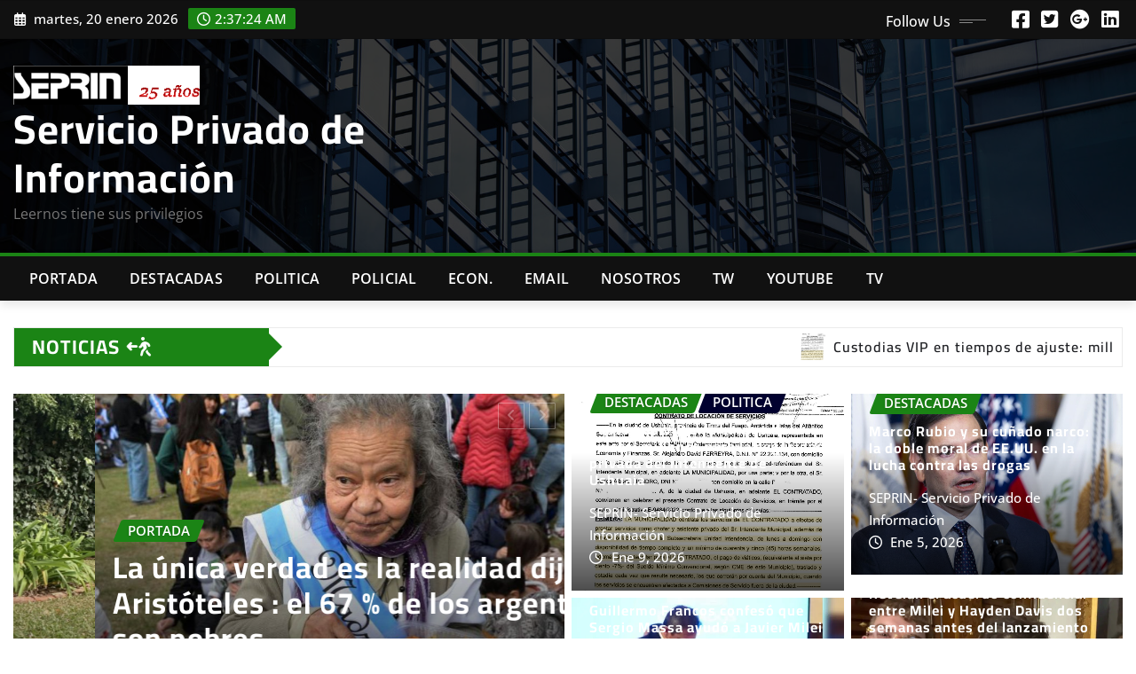

--- FILE ---
content_type: text/html; charset=UTF-8
request_url: https://www.seprin.info/
body_size: 17310
content:
<!DOCTYPE html>
<html lang="es-AR">
<head>	
	<meta charset="UTF-8">
    <meta name="viewport" content="width=device-width, initial-scale=1">
    <meta http-equiv="x-ua-compatible" content="ie=edge">
	
	
	<title>Servicio Privado de Información &#8211; Leernos tiene sus privilegios</title>
<meta name='robots' content='max-image-preview:large' />
	<style>img:is([sizes="auto" i], [sizes^="auto," i]) { contain-intrinsic-size: 3000px 1500px }</style>
	<link rel="alternate" type="application/rss+xml" title="Servicio Privado de Información &raquo; Feed" href="https://www.seprin.info/feed/" />
<link rel="alternate" type="application/rss+xml" title="Servicio Privado de Información &raquo; RSS de los comentarios" href="https://www.seprin.info/comments/feed/" />
<script type="text/javascript">
/* <![CDATA[ */
window._wpemojiSettings = {"baseUrl":"https:\/\/s.w.org\/images\/core\/emoji\/16.0.1\/72x72\/","ext":".png","svgUrl":"https:\/\/s.w.org\/images\/core\/emoji\/16.0.1\/svg\/","svgExt":".svg","source":{"concatemoji":"https:\/\/www.seprin.info\/wp-includes\/js\/wp-emoji-release.min.js?ver=6.8.3"}};
/*! This file is auto-generated */
!function(s,n){var o,i,e;function c(e){try{var t={supportTests:e,timestamp:(new Date).valueOf()};sessionStorage.setItem(o,JSON.stringify(t))}catch(e){}}function p(e,t,n){e.clearRect(0,0,e.canvas.width,e.canvas.height),e.fillText(t,0,0);var t=new Uint32Array(e.getImageData(0,0,e.canvas.width,e.canvas.height).data),a=(e.clearRect(0,0,e.canvas.width,e.canvas.height),e.fillText(n,0,0),new Uint32Array(e.getImageData(0,0,e.canvas.width,e.canvas.height).data));return t.every(function(e,t){return e===a[t]})}function u(e,t){e.clearRect(0,0,e.canvas.width,e.canvas.height),e.fillText(t,0,0);for(var n=e.getImageData(16,16,1,1),a=0;a<n.data.length;a++)if(0!==n.data[a])return!1;return!0}function f(e,t,n,a){switch(t){case"flag":return n(e,"\ud83c\udff3\ufe0f\u200d\u26a7\ufe0f","\ud83c\udff3\ufe0f\u200b\u26a7\ufe0f")?!1:!n(e,"\ud83c\udde8\ud83c\uddf6","\ud83c\udde8\u200b\ud83c\uddf6")&&!n(e,"\ud83c\udff4\udb40\udc67\udb40\udc62\udb40\udc65\udb40\udc6e\udb40\udc67\udb40\udc7f","\ud83c\udff4\u200b\udb40\udc67\u200b\udb40\udc62\u200b\udb40\udc65\u200b\udb40\udc6e\u200b\udb40\udc67\u200b\udb40\udc7f");case"emoji":return!a(e,"\ud83e\udedf")}return!1}function g(e,t,n,a){var r="undefined"!=typeof WorkerGlobalScope&&self instanceof WorkerGlobalScope?new OffscreenCanvas(300,150):s.createElement("canvas"),o=r.getContext("2d",{willReadFrequently:!0}),i=(o.textBaseline="top",o.font="600 32px Arial",{});return e.forEach(function(e){i[e]=t(o,e,n,a)}),i}function t(e){var t=s.createElement("script");t.src=e,t.defer=!0,s.head.appendChild(t)}"undefined"!=typeof Promise&&(o="wpEmojiSettingsSupports",i=["flag","emoji"],n.supports={everything:!0,everythingExceptFlag:!0},e=new Promise(function(e){s.addEventListener("DOMContentLoaded",e,{once:!0})}),new Promise(function(t){var n=function(){try{var e=JSON.parse(sessionStorage.getItem(o));if("object"==typeof e&&"number"==typeof e.timestamp&&(new Date).valueOf()<e.timestamp+604800&&"object"==typeof e.supportTests)return e.supportTests}catch(e){}return null}();if(!n){if("undefined"!=typeof Worker&&"undefined"!=typeof OffscreenCanvas&&"undefined"!=typeof URL&&URL.createObjectURL&&"undefined"!=typeof Blob)try{var e="postMessage("+g.toString()+"("+[JSON.stringify(i),f.toString(),p.toString(),u.toString()].join(",")+"));",a=new Blob([e],{type:"text/javascript"}),r=new Worker(URL.createObjectURL(a),{name:"wpTestEmojiSupports"});return void(r.onmessage=function(e){c(n=e.data),r.terminate(),t(n)})}catch(e){}c(n=g(i,f,p,u))}t(n)}).then(function(e){for(var t in e)n.supports[t]=e[t],n.supports.everything=n.supports.everything&&n.supports[t],"flag"!==t&&(n.supports.everythingExceptFlag=n.supports.everythingExceptFlag&&n.supports[t]);n.supports.everythingExceptFlag=n.supports.everythingExceptFlag&&!n.supports.flag,n.DOMReady=!1,n.readyCallback=function(){n.DOMReady=!0}}).then(function(){return e}).then(function(){var e;n.supports.everything||(n.readyCallback(),(e=n.source||{}).concatemoji?t(e.concatemoji):e.wpemoji&&e.twemoji&&(t(e.twemoji),t(e.wpemoji)))}))}((window,document),window._wpemojiSettings);
/* ]]> */
</script>
<link rel='stylesheet' id='newsexo-theme-fonts-css' href='https://www.seprin.info/wp-content/fonts/49d87e447d348fef5095eeedc17139d1.css?ver=20201110' type='text/css' media='all' />
<style id='wp-emoji-styles-inline-css' type='text/css'>

	img.wp-smiley, img.emoji {
		display: inline !important;
		border: none !important;
		box-shadow: none !important;
		height: 1em !important;
		width: 1em !important;
		margin: 0 0.07em !important;
		vertical-align: -0.1em !important;
		background: none !important;
		padding: 0 !important;
	}
</style>
<link rel='stylesheet' id='wp-block-library-css' href='https://www.seprin.info/wp-includes/css/dist/block-library/style.min.css?ver=6.8.3' type='text/css' media='all' />
<style id='classic-theme-styles-inline-css' type='text/css'>
/*! This file is auto-generated */
.wp-block-button__link{color:#fff;background-color:#32373c;border-radius:9999px;box-shadow:none;text-decoration:none;padding:calc(.667em + 2px) calc(1.333em + 2px);font-size:1.125em}.wp-block-file__button{background:#32373c;color:#fff;text-decoration:none}
</style>
<style id='global-styles-inline-css' type='text/css'>
:root{--wp--preset--aspect-ratio--square: 1;--wp--preset--aspect-ratio--4-3: 4/3;--wp--preset--aspect-ratio--3-4: 3/4;--wp--preset--aspect-ratio--3-2: 3/2;--wp--preset--aspect-ratio--2-3: 2/3;--wp--preset--aspect-ratio--16-9: 16/9;--wp--preset--aspect-ratio--9-16: 9/16;--wp--preset--color--black: #000000;--wp--preset--color--cyan-bluish-gray: #abb8c3;--wp--preset--color--white: #ffffff;--wp--preset--color--pale-pink: #f78da7;--wp--preset--color--vivid-red: #cf2e2e;--wp--preset--color--luminous-vivid-orange: #ff6900;--wp--preset--color--luminous-vivid-amber: #fcb900;--wp--preset--color--light-green-cyan: #7bdcb5;--wp--preset--color--vivid-green-cyan: #00d084;--wp--preset--color--pale-cyan-blue: #8ed1fc;--wp--preset--color--vivid-cyan-blue: #0693e3;--wp--preset--color--vivid-purple: #9b51e0;--wp--preset--gradient--vivid-cyan-blue-to-vivid-purple: linear-gradient(135deg,rgba(6,147,227,1) 0%,rgb(155,81,224) 100%);--wp--preset--gradient--light-green-cyan-to-vivid-green-cyan: linear-gradient(135deg,rgb(122,220,180) 0%,rgb(0,208,130) 100%);--wp--preset--gradient--luminous-vivid-amber-to-luminous-vivid-orange: linear-gradient(135deg,rgba(252,185,0,1) 0%,rgba(255,105,0,1) 100%);--wp--preset--gradient--luminous-vivid-orange-to-vivid-red: linear-gradient(135deg,rgba(255,105,0,1) 0%,rgb(207,46,46) 100%);--wp--preset--gradient--very-light-gray-to-cyan-bluish-gray: linear-gradient(135deg,rgb(238,238,238) 0%,rgb(169,184,195) 100%);--wp--preset--gradient--cool-to-warm-spectrum: linear-gradient(135deg,rgb(74,234,220) 0%,rgb(151,120,209) 20%,rgb(207,42,186) 40%,rgb(238,44,130) 60%,rgb(251,105,98) 80%,rgb(254,248,76) 100%);--wp--preset--gradient--blush-light-purple: linear-gradient(135deg,rgb(255,206,236) 0%,rgb(152,150,240) 100%);--wp--preset--gradient--blush-bordeaux: linear-gradient(135deg,rgb(254,205,165) 0%,rgb(254,45,45) 50%,rgb(107,0,62) 100%);--wp--preset--gradient--luminous-dusk: linear-gradient(135deg,rgb(255,203,112) 0%,rgb(199,81,192) 50%,rgb(65,88,208) 100%);--wp--preset--gradient--pale-ocean: linear-gradient(135deg,rgb(255,245,203) 0%,rgb(182,227,212) 50%,rgb(51,167,181) 100%);--wp--preset--gradient--electric-grass: linear-gradient(135deg,rgb(202,248,128) 0%,rgb(113,206,126) 100%);--wp--preset--gradient--midnight: linear-gradient(135deg,rgb(2,3,129) 0%,rgb(40,116,252) 100%);--wp--preset--font-size--small: 13px;--wp--preset--font-size--medium: 20px;--wp--preset--font-size--large: 36px;--wp--preset--font-size--x-large: 42px;--wp--preset--spacing--20: 0.44rem;--wp--preset--spacing--30: 0.67rem;--wp--preset--spacing--40: 1rem;--wp--preset--spacing--50: 1.5rem;--wp--preset--spacing--60: 2.25rem;--wp--preset--spacing--70: 3.38rem;--wp--preset--spacing--80: 5.06rem;--wp--preset--shadow--natural: 6px 6px 9px rgba(0, 0, 0, 0.2);--wp--preset--shadow--deep: 12px 12px 50px rgba(0, 0, 0, 0.4);--wp--preset--shadow--sharp: 6px 6px 0px rgba(0, 0, 0, 0.2);--wp--preset--shadow--outlined: 6px 6px 0px -3px rgba(255, 255, 255, 1), 6px 6px rgba(0, 0, 0, 1);--wp--preset--shadow--crisp: 6px 6px 0px rgba(0, 0, 0, 1);}:where(.is-layout-flex){gap: 0.5em;}:where(.is-layout-grid){gap: 0.5em;}body .is-layout-flex{display: flex;}.is-layout-flex{flex-wrap: wrap;align-items: center;}.is-layout-flex > :is(*, div){margin: 0;}body .is-layout-grid{display: grid;}.is-layout-grid > :is(*, div){margin: 0;}:where(.wp-block-columns.is-layout-flex){gap: 2em;}:where(.wp-block-columns.is-layout-grid){gap: 2em;}:where(.wp-block-post-template.is-layout-flex){gap: 1.25em;}:where(.wp-block-post-template.is-layout-grid){gap: 1.25em;}.has-black-color{color: var(--wp--preset--color--black) !important;}.has-cyan-bluish-gray-color{color: var(--wp--preset--color--cyan-bluish-gray) !important;}.has-white-color{color: var(--wp--preset--color--white) !important;}.has-pale-pink-color{color: var(--wp--preset--color--pale-pink) !important;}.has-vivid-red-color{color: var(--wp--preset--color--vivid-red) !important;}.has-luminous-vivid-orange-color{color: var(--wp--preset--color--luminous-vivid-orange) !important;}.has-luminous-vivid-amber-color{color: var(--wp--preset--color--luminous-vivid-amber) !important;}.has-light-green-cyan-color{color: var(--wp--preset--color--light-green-cyan) !important;}.has-vivid-green-cyan-color{color: var(--wp--preset--color--vivid-green-cyan) !important;}.has-pale-cyan-blue-color{color: var(--wp--preset--color--pale-cyan-blue) !important;}.has-vivid-cyan-blue-color{color: var(--wp--preset--color--vivid-cyan-blue) !important;}.has-vivid-purple-color{color: var(--wp--preset--color--vivid-purple) !important;}.has-black-background-color{background-color: var(--wp--preset--color--black) !important;}.has-cyan-bluish-gray-background-color{background-color: var(--wp--preset--color--cyan-bluish-gray) !important;}.has-white-background-color{background-color: var(--wp--preset--color--white) !important;}.has-pale-pink-background-color{background-color: var(--wp--preset--color--pale-pink) !important;}.has-vivid-red-background-color{background-color: var(--wp--preset--color--vivid-red) !important;}.has-luminous-vivid-orange-background-color{background-color: var(--wp--preset--color--luminous-vivid-orange) !important;}.has-luminous-vivid-amber-background-color{background-color: var(--wp--preset--color--luminous-vivid-amber) !important;}.has-light-green-cyan-background-color{background-color: var(--wp--preset--color--light-green-cyan) !important;}.has-vivid-green-cyan-background-color{background-color: var(--wp--preset--color--vivid-green-cyan) !important;}.has-pale-cyan-blue-background-color{background-color: var(--wp--preset--color--pale-cyan-blue) !important;}.has-vivid-cyan-blue-background-color{background-color: var(--wp--preset--color--vivid-cyan-blue) !important;}.has-vivid-purple-background-color{background-color: var(--wp--preset--color--vivid-purple) !important;}.has-black-border-color{border-color: var(--wp--preset--color--black) !important;}.has-cyan-bluish-gray-border-color{border-color: var(--wp--preset--color--cyan-bluish-gray) !important;}.has-white-border-color{border-color: var(--wp--preset--color--white) !important;}.has-pale-pink-border-color{border-color: var(--wp--preset--color--pale-pink) !important;}.has-vivid-red-border-color{border-color: var(--wp--preset--color--vivid-red) !important;}.has-luminous-vivid-orange-border-color{border-color: var(--wp--preset--color--luminous-vivid-orange) !important;}.has-luminous-vivid-amber-border-color{border-color: var(--wp--preset--color--luminous-vivid-amber) !important;}.has-light-green-cyan-border-color{border-color: var(--wp--preset--color--light-green-cyan) !important;}.has-vivid-green-cyan-border-color{border-color: var(--wp--preset--color--vivid-green-cyan) !important;}.has-pale-cyan-blue-border-color{border-color: var(--wp--preset--color--pale-cyan-blue) !important;}.has-vivid-cyan-blue-border-color{border-color: var(--wp--preset--color--vivid-cyan-blue) !important;}.has-vivid-purple-border-color{border-color: var(--wp--preset--color--vivid-purple) !important;}.has-vivid-cyan-blue-to-vivid-purple-gradient-background{background: var(--wp--preset--gradient--vivid-cyan-blue-to-vivid-purple) !important;}.has-light-green-cyan-to-vivid-green-cyan-gradient-background{background: var(--wp--preset--gradient--light-green-cyan-to-vivid-green-cyan) !important;}.has-luminous-vivid-amber-to-luminous-vivid-orange-gradient-background{background: var(--wp--preset--gradient--luminous-vivid-amber-to-luminous-vivid-orange) !important;}.has-luminous-vivid-orange-to-vivid-red-gradient-background{background: var(--wp--preset--gradient--luminous-vivid-orange-to-vivid-red) !important;}.has-very-light-gray-to-cyan-bluish-gray-gradient-background{background: var(--wp--preset--gradient--very-light-gray-to-cyan-bluish-gray) !important;}.has-cool-to-warm-spectrum-gradient-background{background: var(--wp--preset--gradient--cool-to-warm-spectrum) !important;}.has-blush-light-purple-gradient-background{background: var(--wp--preset--gradient--blush-light-purple) !important;}.has-blush-bordeaux-gradient-background{background: var(--wp--preset--gradient--blush-bordeaux) !important;}.has-luminous-dusk-gradient-background{background: var(--wp--preset--gradient--luminous-dusk) !important;}.has-pale-ocean-gradient-background{background: var(--wp--preset--gradient--pale-ocean) !important;}.has-electric-grass-gradient-background{background: var(--wp--preset--gradient--electric-grass) !important;}.has-midnight-gradient-background{background: var(--wp--preset--gradient--midnight) !important;}.has-small-font-size{font-size: var(--wp--preset--font-size--small) !important;}.has-medium-font-size{font-size: var(--wp--preset--font-size--medium) !important;}.has-large-font-size{font-size: var(--wp--preset--font-size--large) !important;}.has-x-large-font-size{font-size: var(--wp--preset--font-size--x-large) !important;}
:where(.wp-block-post-template.is-layout-flex){gap: 1.25em;}:where(.wp-block-post-template.is-layout-grid){gap: 1.25em;}
:where(.wp-block-columns.is-layout-flex){gap: 2em;}:where(.wp-block-columns.is-layout-grid){gap: 2em;}
:root :where(.wp-block-pullquote){font-size: 1.5em;line-height: 1.6;}
</style>
<link rel='stylesheet' id='bootstrap-css' href='https://www.seprin.info/wp-content/themes/newsexo/assets/css/bootstrap.css?ver=6.8.3' type='text/css' media='all' />
<link rel='stylesheet' id='font-awesome-min-css' href='https://www.seprin.info/wp-content/themes/newsexo/assets/css/font-awesome/css/font-awesome.min.css?ver=4.7.0' type='text/css' media='all' />
<link rel='stylesheet' id='newsexo-style-css' href='https://www.seprin.info/wp-content/themes/irvine-news/style.css?ver=6.8.3' type='text/css' media='all' />
<link rel='stylesheet' id='theme-default-css' href='https://www.seprin.info/wp-content/themes/newsexo/assets/css/theme-default.css?ver=6.8.3' type='text/css' media='all' />
<link rel='stylesheet' id='newsexo-animate-css-css' href='https://www.seprin.info/wp-content/themes/newsexo/assets/css/animate.css?ver=6.8.3' type='text/css' media='all' />
<link rel='stylesheet' id='owl.carousel-css-css' href='https://www.seprin.info/wp-content/themes/newsexo/assets/css/owl.carousel.css?ver=6.8.3' type='text/css' media='all' />
<link rel='stylesheet' id='bootstrap-smartmenus-css-css' href='https://www.seprin.info/wp-content/themes/newsexo/assets/css/jquery.smartmenus.bootstrap-4.css?ver=6.8.3' type='text/css' media='all' />
<link rel='stylesheet' id='irvine-news-parent-style-css' href='https://www.seprin.info/wp-content/themes/newsexo/style.css?ver=6.8.3' type='text/css' media='all' />
<link rel='stylesheet' id='irvine-news-child-style-css' href='https://www.seprin.info/wp-content/themes/irvine-news/style.css?ver=6.8.3' type='text/css' media='all' />
<link rel='stylesheet' id='irvine-news-default-css-css' href='https://www.seprin.info/wp-content/themes/irvine-news/assets/css/theme-default.css?ver=6.8.3' type='text/css' media='all' />
<link rel='stylesheet' id='irvine-news-bootstrap-smartmenus-css-css' href='https://www.seprin.info/wp-content/themes/irvine-news/assets/css/jquery.smartmenus.bootstrap-4.css?ver=6.8.3' type='text/css' media='all' />
<script type="text/javascript" src="https://www.seprin.info/wp-includes/js/jquery/jquery.min.js?ver=3.7.1" id="jquery-core-js"></script>
<script type="text/javascript" src="https://www.seprin.info/wp-includes/js/jquery/jquery-migrate.min.js?ver=3.4.1" id="jquery-migrate-js"></script>
<script type="text/javascript" src="https://www.seprin.info/wp-content/themes/newsexo/assets/js/bootstrap.js?ver=6.8.3" id="bootstrap-js-js"></script>
<script type="text/javascript" src="https://www.seprin.info/wp-content/themes/newsexo/assets/js/bootstrap.bundle.min.js?ver=6.8.3" id="bootstrap.bundle.min-js"></script>
<script type="text/javascript" src="https://www.seprin.info/wp-content/themes/newsexo/assets/js/smartmenus/jquery.smartmenus.js?ver=6.8.3" id="newsexo-smartmenus-js-js"></script>
<script type="text/javascript" src="https://www.seprin.info/wp-content/themes/newsexo/assets/js/custom.js?ver=6.8.3" id="newsexo-custom-js-js"></script>
<script type="text/javascript" src="https://www.seprin.info/wp-content/themes/newsexo/assets/js/smartmenus/bootstrap-smartmenus.js?ver=6.8.3" id="bootstrap-smartmenus-js-js"></script>
<script type="text/javascript" src="https://www.seprin.info/wp-content/themes/newsexo/assets/js/owl.carousel.min.js?ver=6.8.3" id="owl-carousel-js-js"></script>
<script type="text/javascript" src="https://www.seprin.info/wp-content/themes/newsexo/assets/js/animation/animate.js?ver=6.8.3" id="animate-js-js"></script>
<script type="text/javascript" src="https://www.seprin.info/wp-content/themes/newsexo/assets/js/wow.js?ver=6.8.3" id="wow-js-js"></script>
<link rel="https://api.w.org/" href="https://www.seprin.info/wp-json/" /><link rel="EditURI" type="application/rsd+xml" title="RSD" href="https://www.seprin.info/xmlrpc.php?rsd" />
<meta name="generator" content="WordPress 6.8.3" />
<style type="text/css">

/*------------------- Body ---------------------*/



/*------------------- H1---------------------*/

    h1 { font-family: Cairo; } 

/*------------------- H2---------------------*/

    h2{ font-family: Cairo; } 

/*------------------- H3---------------------*/

    h3 { font-family: Cairo; }

/*------------------- H4---------------------*/

    h4 { font-family: Cairo; }

/*------------------- H5---------------------*/

    h5 { font-family: Cairo; }

/*------------------- H6---------------------*/

    h6 { font-family: Cairo; }

</style>
<link rel="icon" href="https://www.seprin.info/wp-content/uploads/2022/09/cropped-cropped-SEPRINLOGO-32x32.png" sizes="32x32" />
<link rel="icon" href="https://www.seprin.info/wp-content/uploads/2022/09/cropped-cropped-SEPRINLOGO-192x192.png" sizes="192x192" />
<link rel="apple-touch-icon" href="https://www.seprin.info/wp-content/uploads/2022/09/cropped-cropped-SEPRINLOGO-180x180.png" />
<meta name="msapplication-TileImage" content="https://www.seprin.info/wp-content/uploads/2022/09/cropped-cropped-SEPRINLOGO-270x270.png" />
<!-- ## NXS/OG ## --><!-- ## NXSOGTAGS ## --><!-- ## NXS/OG ## -->
</head>
<body class="home blog wp-custom-logo wp-theme-newsexo wp-child-theme-irvine-news theme-wide" >

<a class="screen-reader-text skip-link" href="#content">Skip to content</a>
<div id="wrapper">



	<!--Header Sidebar-->
	<header class="site-header">
		<div class="container-full">
			<div class="row align-self-center">
							<div class="col-lg-6 col-md-6 col-sm-12">
					<aside class="widget"> 
						<ul class="head-contact-info">
							<li><i class="fa-regular fa-calendar-days"></i>
							martes, 20 enero 2026							</li>
							<li><span id='newsexo-time' class="newsexo-time">  23:37</span></li>
						</ul>
					</aside>
				</div>
			
						
				<div class="col-lg-6 col-md-6 col-sm-12">
					<aside class="widget">

					<ul class="custom-social-icons">
							
						    <li class="followus">Follow Us						    </li>
					    							
							
					    								<li><a class="fa-square-facebook" href="#"><i class="fa-brands fa-square-facebook"></i></a></li>
								<li><a class="fa-square-twitter" href="#"><i class="fa-brands fa-square-twitter"></i></a></li>
								<li><a class="fa-google-plus" href="#"><i class="fa-brands fa-google-plus"></i></a></li>
								<li><a class="fa-linkedin" href="#"><i class="fa-brands fa-linkedin"></i></a></li>
													</ul>


					</aside>
				</div>
				
			</div>
		</div>
	</header>
	<!--/End of Header Sidebar-->


 
  	<!--Site Branding & Advertisement-->
	<section class="logo-banner logo-banner-overlay">
		<div class="container-full">
			<div class="row">
				<div class="col-lg-4 col-md-12 align-self-center">
								<div class="site-logo">
			<a href="https://www.seprin.info/" class="" rel="home" aria-current="page"><img width="317" height="66" src="https://www.seprin.info/wp-content/uploads/2025/03/cropped-251.png" class="custom-logo" alt="Servicio Privado de Información" decoding="async" srcset="https://www.seprin.info/wp-content/uploads/2025/03/cropped-251.png 317w, https://www.seprin.info/wp-content/uploads/2025/03/cropped-251-300x62.png 300w" sizes="(max-width: 317px) 100vw, 317px" /></a>		</div>
	   	<div class="site-branding">
	    <h1 class="site-title"><a href="https://www.seprin.info/" rel="home">Servicio Privado de Información</a></h1>
					<p class="site-description">Leernos tiene sus privilegios</p>
			</div>
					</div>

				
			</div>
		</div>
	</section>	
	<!--End of Site Branding & Advertisement-->
    	
	<!-- Navbar -->
	<nav class="navbar navbar-expand-lg navbar-dark header-sticky">
		<div class="container-full">
			<div class="row">
			    <div class="col-lg-12 col-md-12"> 
				
					<button class="navbar-toggler" type="button" data-bs-toggle="collapse" data-bs-target="#navbarSupportedContent" aria-controls="navbarSupportedContent" aria-expanded="false" aria-label="Toggle navigation">
					  <span class="navbar-toggler-icon"></span>
					</button>
					<div id="navbarSupportedContent" class="navbar-collapse collapse">
						<div class="menu-principal-container"><ul id="menu-principal" class="nav navbar-nav"><li id="menu-item-308" class="menu-item menu-item-type-taxonomy menu-item-object-category menu-item-308"><a class="nav-link" href="https://www.seprin.info/category/portada/">Portada</a></li>
<li id="menu-item-25" class="menu-item menu-item-type-taxonomy menu-item-object-category menu-item-25"><a class="nav-link" href="https://www.seprin.info/category/destacadas/">Destacadas</a></li>
<li id="menu-item-24" class="menu-item menu-item-type-taxonomy menu-item-object-category menu-item-24"><a class="nav-link" href="https://www.seprin.info/category/politica/">Politica</a></li>
<li id="menu-item-26" class="menu-item menu-item-type-taxonomy menu-item-object-category menu-item-26"><a class="nav-link" href="https://www.seprin.info/category/policial/">Policial</a></li>
<li id="menu-item-307" class="menu-item menu-item-type-taxonomy menu-item-object-category menu-item-307"><a class="nav-link" href="https://www.seprin.info/category/economia/">Econ.</a></li>
<li id="menu-item-309" class="menu-item menu-item-type-custom menu-item-object-custom menu-item-309"><a class="nav-link" href="mailto:seprin.arg@gmail.com">Email</a></li>
<li id="menu-item-18170" class="menu-item menu-item-type-post_type menu-item-object-page menu-item-18170"><a class="nav-link" href="https://www.seprin.info/quienes-somos/">Nosotros</a></li>
<li id="menu-item-7125" class="menu-item menu-item-type-custom menu-item-object-custom menu-item-7125"><a class="nav-link" href="https://twitter.com/seprin_arg">TW</a></li>
<li id="menu-item-30386" class="menu-item menu-item-type-custom menu-item-object-custom menu-item-30386"><a class="nav-link" href="https://www.youtube.com/channel/UCxw0OGERs25WWXusSrZ6ZTQ">Youtube</a></li>
<li id="menu-item-40473" class="menu-item menu-item-type-custom menu-item-object-custom menu-item-40473"><a class="nav-link" href="https://www.seprin.info/2022/07/04/10-canales-de-tv-de-noticias-todos-on-line/">Tv</a></li>
</ul></div>					</div>
				</div>
							</div>
		</div>
	</nav>
	<!-- /End of Navbar -->

	<div id="search-popup">
		<button type="button" class="close">×</button>
		<form method="get" id="searchform" class="search-form" action="https://www.seprin.info/">
			<input type="search" placeholder="Search here" name="s" id="s" />
			<button type="submit" class="btn btn-primary">Search</button>
		</form>
	</div>
		<!-- Trending News Scroll Marquee -->
	<section id="content" class="trending-news-area wow animate fadeInUp" data-wow-delay=".3s">
		<div class="container-full">
			<div class="row g-lg-3">
				<div class="col-lg-12">
					<div class="trending-news-col align-items-center"> 
						<div class="heading">
							
							<h5>Noticias <i class="fa-solid fa-person-walking-arrow-right fa-flip" style="--fa-animation-duration: 3s;"></i></h5>
					    						</div> 
						<div class="news-content-area align-items-center"> 
							<marquee behavior="scroll" direction="left" scrollamount="7" class="trending-news-content" onmouseover="this.stop();" onmouseout="this.start();">
								
										<a href="https://www.seprin.info/2026/01/09/custodias-vip-en-tiempos-de-ajuste-millones-para-la-seguridad-privada-del-intendente-de-ushuaia/">
											<img width="1080" height="783" src="https://www.seprin.info/wp-content/uploads/2026/01/ccdd6684-94ee-40bf-a5f4-13f153563197.jpg" class="attachment-post-thumbnail size-post-thumbnail wp-post-image" alt="" decoding="async" loading="lazy" srcset="https://www.seprin.info/wp-content/uploads/2026/01/ccdd6684-94ee-40bf-a5f4-13f153563197.jpg 1080w, https://www.seprin.info/wp-content/uploads/2026/01/ccdd6684-94ee-40bf-a5f4-13f153563197-300x218.jpg 300w, https://www.seprin.info/wp-content/uploads/2026/01/ccdd6684-94ee-40bf-a5f4-13f153563197-1024x742.jpg 1024w, https://www.seprin.info/wp-content/uploads/2026/01/ccdd6684-94ee-40bf-a5f4-13f153563197-768x557.jpg 768w" sizes="auto, (max-width: 1080px) 100vw, 1080px" />	
											<h6 class="aft-flashnews-title">Custodias VIP en tiempos de ajuste: millones para la seguridad privada del intendente de Ushuaia</h6>
										</a>
										
										<a href="https://www.seprin.info/2026/01/05/cambio-de-jefes-petroleo-oro-y-drogas-los-tesoros-que-se-apodera-trump/">
											<img width="1100" height="1500" src="https://www.seprin.info/wp-content/uploads/2026/01/G93zXZma4AACavI.jpg" class="attachment-post-thumbnail size-post-thumbnail wp-post-image" alt="" decoding="async" loading="lazy" srcset="https://www.seprin.info/wp-content/uploads/2026/01/G93zXZma4AACavI.jpg 1100w, https://www.seprin.info/wp-content/uploads/2026/01/G93zXZma4AACavI-220x300.jpg 220w, https://www.seprin.info/wp-content/uploads/2026/01/G93zXZma4AACavI-751x1024.jpg 751w, https://www.seprin.info/wp-content/uploads/2026/01/G93zXZma4AACavI-768x1047.jpg 768w" sizes="auto, (max-width: 1100px) 100vw, 1100px" />	
											<h6 class="aft-flashnews-title">Cambio de jefes: Petróleo, oro y drogas, los tesoros que se apodera Trump .</h6>
										</a>
										
										<a href="https://www.seprin.info/2026/01/05/marco-rubio-y-su-cunado-narco-la-doble-moral-de-ee-uu-en-la-lucha-contra-las-drogas/">
											<img width="1100" height="734" src="https://www.seprin.info/wp-content/uploads/2026/01/MARCO-RUBIO-SECRETARIO-DE-ESTADO-USA.png" class="attachment-post-thumbnail size-post-thumbnail wp-post-image" alt="" decoding="async" loading="lazy" srcset="https://www.seprin.info/wp-content/uploads/2026/01/MARCO-RUBIO-SECRETARIO-DE-ESTADO-USA.png 1100w, https://www.seprin.info/wp-content/uploads/2026/01/MARCO-RUBIO-SECRETARIO-DE-ESTADO-USA-300x200.png 300w, https://www.seprin.info/wp-content/uploads/2026/01/MARCO-RUBIO-SECRETARIO-DE-ESTADO-USA-1024x683.png 1024w, https://www.seprin.info/wp-content/uploads/2026/01/MARCO-RUBIO-SECRETARIO-DE-ESTADO-USA-768x512.png 768w" sizes="auto, (max-width: 1100px) 100vw, 1100px" />	
											<h6 class="aft-flashnews-title">Marco Rubio y su cuñado narco: la doble moral de EE.UU. en la lucha contra las drogas</h6>
										</a>
										
										<a href="https://www.seprin.info/2025/12/26/tension-con-la-iglesia-milei-recibio-a-evangelicos-tras-negarle-una-reunion-a-los-obispos/">
											<img width="940" height="529" src="https://www.seprin.info/wp-content/uploads/2025/12/21.webp" class="attachment-post-thumbnail size-post-thumbnail wp-post-image" alt="" decoding="async" loading="lazy" srcset="https://www.seprin.info/wp-content/uploads/2025/12/21.webp 940w, https://www.seprin.info/wp-content/uploads/2025/12/21-300x169.webp 300w, https://www.seprin.info/wp-content/uploads/2025/12/21-768x432.webp 768w" sizes="auto, (max-width: 940px) 100vw, 940px" />	
											<h6 class="aft-flashnews-title">Tensión con la Iglesia: Milei recibió a evangélicos tras negarle una reunión a los obispos</h6>
										</a>
										
										<a href="https://www.seprin.info/2025/12/26/el-gobierno-cree-que-tienen-que-meter-preso-a-tapia-en-marzo/">
											<img width="940" height="529" src="https://www.seprin.info/wp-content/uploads/2025/12/20-6.webp" class="attachment-post-thumbnail size-post-thumbnail wp-post-image" alt="" decoding="async" loading="lazy" srcset="https://www.seprin.info/wp-content/uploads/2025/12/20-6.webp 940w, https://www.seprin.info/wp-content/uploads/2025/12/20-6-300x169.webp 300w, https://www.seprin.info/wp-content/uploads/2025/12/20-6-768x432.webp 768w" sizes="auto, (max-width: 940px) 100vw, 940px" />	
											<h6 class="aft-flashnews-title">El gobierno cree que tienen que meter preso a Tapia en marzo</h6>
										</a>
													                </marquee>
			            </div> 
					</div> 
				</div>
			</div>
		</div>
	</section>
	<!-- End of Trending News Scroll Marquee -->



	<!--Big News Section -->
	<section class="big-news-section">
		
		<div class="container-full">
			<div class="row g-lg-2">
				
				<!--Slider Post -->
				<div class="col-lg-6 col-md-12 wow animate zoomIn" data-wow-delay=".3s">
					
					<div id="news-slider" class="owl-carousel owl-theme">
					
							
														
					
						<div class="item">
							<article class="post overlay-news-area">								
								<figure class="post-thumbnail">
																	<a class="img-block" href="https://www.seprin.info/2026/01/05/cambio-de-jefes-petroleo-oro-y-drogas-los-tesoros-que-se-apodera-trump/"><img width="1100" height="1500" src="https://www.seprin.info/wp-content/uploads/2026/01/G93zXZma4AACavI.jpg" class="img-fluid wp-post-image" alt="" decoding="async" loading="lazy" srcset="https://www.seprin.info/wp-content/uploads/2026/01/G93zXZma4AACavI.jpg 1100w, https://www.seprin.info/wp-content/uploads/2026/01/G93zXZma4AACavI-220x300.jpg 220w, https://www.seprin.info/wp-content/uploads/2026/01/G93zXZma4AACavI-751x1024.jpg 751w, https://www.seprin.info/wp-content/uploads/2026/01/G93zXZma4AACavI-768x1047.jpg 768w" sizes="auto, (max-width: 1100px) 100vw, 1100px" /></a>
									
									
									<figcaption class="post-content">
										<div class="entry-meta">
										<span class="cat-links links-space">
									 <a class="links-bg portada" href="https://www.seprin.info/category/portada/"><span>Portada</span></a>										</span>
										</div>
										<header class="entry-header">
											<h3 class="entry-title"><a href="https://www.seprin.info/2026/01/05/cambio-de-jefes-petroleo-oro-y-drogas-los-tesoros-que-se-apodera-trump/">Cambio de jefes: Petróleo, oro y drogas, los tesoros que se apodera Trump .</a></h3>
										</header>
										<div class="entry-meta align-self-center">
											<span class="author">
											
																							<a href="https://www.seprin.info/author/seprin/">SEPRIN- Servicio Privado de Información</a>
											</span>
											
											<span class="posted-on">
											   <i class="fa-regular fa-clock"></i>
			                                   <a href="https://www.seprin.info/2026/01/"><time>
									            Ene 5, 2026</time></a>
											</span>
								
											
											
											<span class="comment-links"><i class="fa-solid fa-comment-dots"></i><a href="https://www.seprin.info/2026/01/05/cambio-de-jefes-petroleo-oro-y-drogas-los-tesoros-que-se-apodera-trump/#respond">0</a></span>
										</div>									
									</figcaption>	
								</figure>		
							</article>
						</div>
										
														
					
						<div class="item">
							<article class="post overlay-news-area">								
								<figure class="post-thumbnail">
																	<a class="img-block" href="https://www.seprin.info/2025/12/23/sospecha-piparo-en-el-banco-nacion-por-la-extorsion-con-los-narcos-a-milei/"><img width="2048" height="1536" src="https://www.seprin.info/wp-content/uploads/2025/12/60f9fbdcda478.jpg" class="img-fluid wp-post-image" alt="" decoding="async" loading="lazy" srcset="https://www.seprin.info/wp-content/uploads/2025/12/60f9fbdcda478.jpg 2048w, https://www.seprin.info/wp-content/uploads/2025/12/60f9fbdcda478-300x225.jpg 300w, https://www.seprin.info/wp-content/uploads/2025/12/60f9fbdcda478-1024x768.jpg 1024w, https://www.seprin.info/wp-content/uploads/2025/12/60f9fbdcda478-768x576.jpg 768w, https://www.seprin.info/wp-content/uploads/2025/12/60f9fbdcda478-1536x1152.jpg 1536w" sizes="auto, (max-width: 2048px) 100vw, 2048px" /></a>
									
									
									<figcaption class="post-content">
										<div class="entry-meta">
										<span class="cat-links links-space">
									 <a class="links-bg portada" href="https://www.seprin.info/category/portada/"><span>Portada</span></a>										</span>
										</div>
										<header class="entry-header">
											<h3 class="entry-title"><a href="https://www.seprin.info/2025/12/23/sospecha-piparo-en-el-banco-nacion-por-la-extorsion-con-los-narcos-a-milei/">Sospecha : Píparo en el banco Nación por la extorsión con los narcos a Milei</a></h3>
										</header>
										<div class="entry-meta align-self-center">
											<span class="author">
											
																							<a href="https://www.seprin.info/author/seprin/">SEPRIN- Servicio Privado de Información</a>
											</span>
											
											<span class="posted-on">
											   <i class="fa-regular fa-clock"></i>
			                                   <a href="https://www.seprin.info/2025/12/"><time>
									            Dic 23, 2025</time></a>
											</span>
								
											
											
											<span class="comment-links"><i class="fa-solid fa-comment-dots"></i><a href="https://www.seprin.info/2025/12/23/sospecha-piparo-en-el-banco-nacion-por-la-extorsion-con-los-narcos-a-milei/#respond">0</a></span>
										</div>									
									</figcaption>	
								</figure>		
							</article>
						</div>
										
														
					
						<div class="item">
							<article class="post overlay-news-area">								
								<figure class="post-thumbnail">
																	<a class="img-block" href="https://www.seprin.info/2025/12/23/la-unica-verdad-es-la-realidad-dijo-aristoteles-el-67-de-los-argentinos-son-pobres/"><img width="1024" height="576" src="https://www.seprin.info/wp-content/uploads/2025/12/b19f3ca0-7ce6-11ef-a3e7-9991bec82357.jpg" class="img-fluid wp-post-image" alt="" decoding="async" loading="lazy" srcset="https://www.seprin.info/wp-content/uploads/2025/12/b19f3ca0-7ce6-11ef-a3e7-9991bec82357.jpg 1024w, https://www.seprin.info/wp-content/uploads/2025/12/b19f3ca0-7ce6-11ef-a3e7-9991bec82357-300x169.jpg 300w, https://www.seprin.info/wp-content/uploads/2025/12/b19f3ca0-7ce6-11ef-a3e7-9991bec82357-768x432.jpg 768w" sizes="auto, (max-width: 1024px) 100vw, 1024px" /></a>
									
									
									<figcaption class="post-content">
										<div class="entry-meta">
										<span class="cat-links links-space">
									 <a class="links-bg portada" href="https://www.seprin.info/category/portada/"><span>Portada</span></a>										</span>
										</div>
										<header class="entry-header">
											<h3 class="entry-title"><a href="https://www.seprin.info/2025/12/23/la-unica-verdad-es-la-realidad-dijo-aristoteles-el-67-de-los-argentinos-son-pobres/">La única verdad es la realidad dijo Aristóteles : el 67 % de los argentinos son pobres.</a></h3>
										</header>
										<div class="entry-meta align-self-center">
											<span class="author">
											
																							<a href="https://www.seprin.info/author/seprin/">SEPRIN- Servicio Privado de Información</a>
											</span>
											
											<span class="posted-on">
											   <i class="fa-regular fa-clock"></i>
			                                   <a href="https://www.seprin.info/2025/12/"><time>
									            Dic 23, 2025</time></a>
											</span>
								
											
											
											<span class="comment-links"><i class="fa-solid fa-comment-dots"></i><a href="https://www.seprin.info/2025/12/23/la-unica-verdad-es-la-realidad-dijo-aristoteles-el-67-de-los-argentinos-son-pobres/#respond">0</a></span>
										</div>									
									</figcaption>	
								</figure>		
							</article>
						</div>
										
														
					
						<div class="item">
							<article class="post overlay-news-area">								
								<figure class="post-thumbnail">
																	<a class="img-block" href="https://www.seprin.info/2025/12/23/ferraro-pidio-una-nueva-investigacion-sobre-libra-tras-conocerse-que-hubo-un-contrato-entre-hayden-davis-y-milei/"><img width="800" height="483" src="https://www.seprin.info/wp-content/uploads/2025/12/c.jpg" class="img-fluid wp-post-image" alt="" decoding="async" loading="lazy" srcset="https://www.seprin.info/wp-content/uploads/2025/12/c.jpg 800w, https://www.seprin.info/wp-content/uploads/2025/12/c-300x181.jpg 300w, https://www.seprin.info/wp-content/uploads/2025/12/c-768x464.jpg 768w" sizes="auto, (max-width: 800px) 100vw, 800px" /></a>
									
									
									<figcaption class="post-content">
										<div class="entry-meta">
										<span class="cat-links links-space">
									 <a class="links-bg portada" href="https://www.seprin.info/category/portada/"><span>Portada</span></a>										</span>
										</div>
										<header class="entry-header">
											<h3 class="entry-title"><a href="https://www.seprin.info/2025/12/23/ferraro-pidio-una-nueva-investigacion-sobre-libra-tras-conocerse-que-hubo-un-contrato-entre-hayden-davis-y-milei/">Ferraro pidió una nueva investigación sobre $Libra tras conocerse que hubo un contrato entre Hayden Davis y Milei</a></h3>
										</header>
										<div class="entry-meta align-self-center">
											<span class="author">
											
																							<a href="https://www.seprin.info/author/seprin/">SEPRIN- Servicio Privado de Información</a>
											</span>
											
											<span class="posted-on">
											   <i class="fa-regular fa-clock"></i>
			                                   <a href="https://www.seprin.info/2025/12/"><time>
									            Dic 23, 2025</time></a>
											</span>
								
											
											
											<span class="comment-links"><i class="fa-solid fa-comment-dots"></i><a href="https://www.seprin.info/2025/12/23/ferraro-pidio-una-nueva-investigacion-sobre-libra-tras-conocerse-que-hubo-un-contrato-entre-hayden-davis-y-milei/#respond">0</a></span>
										</div>									
									</figcaption>	
								</figure>		
							</article>
						</div>
										
														
					
						<div class="item">
							<article class="post overlay-news-area">								
								<figure class="post-thumbnail">
																	<a class="img-block" href="https://www.seprin.info/2025/12/22/diego-santilli-apunto-a-un-gobernador-tras-el-fracaso-del-presupuesto-2026-me-fallo/"><img width="760" height="446" src="https://www.seprin.info/wp-content/uploads/2025/12/h2.webp" class="img-fluid wp-post-image" alt="" decoding="async" loading="lazy" srcset="https://www.seprin.info/wp-content/uploads/2025/12/h2.webp 760w, https://www.seprin.info/wp-content/uploads/2025/12/h2-300x176.webp 300w" sizes="auto, (max-width: 760px) 100vw, 760px" /></a>
									
									
									<figcaption class="post-content">
										<div class="entry-meta">
										<span class="cat-links links-space">
									 <a class="links-bg portada" href="https://www.seprin.info/category/portada/"><span>Portada</span></a>										</span>
										</div>
										<header class="entry-header">
											<h3 class="entry-title"><a href="https://www.seprin.info/2025/12/22/diego-santilli-apunto-a-un-gobernador-tras-el-fracaso-del-presupuesto-2026-me-fallo/">Diego Santilli apuntó a un gobernador tras el fracaso del Presupuesto 2026: &#8220;Me falló&#8221;</a></h3>
										</header>
										<div class="entry-meta align-self-center">
											<span class="author">
											
																							<a href="https://www.seprin.info/author/seprin/">SEPRIN- Servicio Privado de Información</a>
											</span>
											
											<span class="posted-on">
											   <i class="fa-regular fa-clock"></i>
			                                   <a href="https://www.seprin.info/2025/12/"><time>
									            Dic 22, 2025</time></a>
											</span>
								
											
											
											<span class="comment-links"><i class="fa-solid fa-comment-dots"></i><a href="https://www.seprin.info/2025/12/22/diego-santilli-apunto-a-un-gobernador-tras-el-fracaso-del-presupuesto-2026-me-fallo/#respond">0</a></span>
										</div>									
									</figcaption>	
								</figure>		
							</article>
						</div>
									
					</div>
					
					
				</div>
				<!--/Slider Post -->			
				<!--Static Post -->
				<div class="col-lg-6 col-md-12">
					<div class="row g-lg-2 align-items-start">
					
										
						<div class="col-lg-6">
							<article class="post overlay-news-area wow animate zoomIn" data-wow-delay=".3s">								
								<figure class="post-thumbnail">
								
																	<a class="img-block" href="https://www.seprin.info/2026/01/09/custodias-vip-en-tiempos-de-ajuste-millones-para-la-seguridad-privada-del-intendente-de-ushuaia/"><img width="1080" height="783" src="https://www.seprin.info/wp-content/uploads/2026/01/ccdd6684-94ee-40bf-a5f4-13f153563197.jpg" class="img-fluid wp-post-image" alt="" decoding="async" loading="lazy" srcset="https://www.seprin.info/wp-content/uploads/2026/01/ccdd6684-94ee-40bf-a5f4-13f153563197.jpg 1080w, https://www.seprin.info/wp-content/uploads/2026/01/ccdd6684-94ee-40bf-a5f4-13f153563197-300x218.jpg 300w, https://www.seprin.info/wp-content/uploads/2026/01/ccdd6684-94ee-40bf-a5f4-13f153563197-1024x742.jpg 1024w, https://www.seprin.info/wp-content/uploads/2026/01/ccdd6684-94ee-40bf-a5f4-13f153563197-768x557.jpg 768w" sizes="auto, (max-width: 1080px) 100vw, 1080px" /></a>

									<figcaption class="post-content">
										<div class="entry-meta">
											<span class="cat-links links-space">
													 <a class="links-bg destacadas" href="https://www.seprin.info/category/destacadas/"><span>Destacadas</span></a> <a class="links-bg politica" href="https://www.seprin.info/category/politica/"><span>Politica</span></a>											</span>
										</div>		
										<header class="entry-header">
											<h6 class="entry-title"><a href="https://www.seprin.info/2026/01/09/custodias-vip-en-tiempos-de-ajuste-millones-para-la-seguridad-privada-del-intendente-de-ushuaia/">Custodias VIP en tiempos de ajuste: millones para la seguridad privada del intendente de Ushuaia</a></h6>
										</header>
										<div class="entry-meta align-self-center">
											<span class="author">
																							<a href="https://www.seprin.info/author/seprin/">SEPRIN- Servicio Privado de Información</a>
											</span>
											<span class="posted-on"><i class="fa-regular fa-clock"></i>
											
											 <a href="https://www.seprin.info/2026/01/"><time>
									            Ene 9, 2026</time></a>
											</span>
										</div>	
									</figcaption>	
								</figure>		
							</article>
						</div>
						
														
						<div class="col-lg-6">
							<article class="post overlay-news-area wow animate zoomIn" data-wow-delay=".3s">								
								<figure class="post-thumbnail">
								
																	<a class="img-block" href="https://www.seprin.info/2026/01/05/marco-rubio-y-su-cunado-narco-la-doble-moral-de-ee-uu-en-la-lucha-contra-las-drogas/"><img width="1100" height="734" src="https://www.seprin.info/wp-content/uploads/2026/01/MARCO-RUBIO-SECRETARIO-DE-ESTADO-USA.png" class="img-fluid wp-post-image" alt="" decoding="async" loading="lazy" srcset="https://www.seprin.info/wp-content/uploads/2026/01/MARCO-RUBIO-SECRETARIO-DE-ESTADO-USA.png 1100w, https://www.seprin.info/wp-content/uploads/2026/01/MARCO-RUBIO-SECRETARIO-DE-ESTADO-USA-300x200.png 300w, https://www.seprin.info/wp-content/uploads/2026/01/MARCO-RUBIO-SECRETARIO-DE-ESTADO-USA-1024x683.png 1024w, https://www.seprin.info/wp-content/uploads/2026/01/MARCO-RUBIO-SECRETARIO-DE-ESTADO-USA-768x512.png 768w" sizes="auto, (max-width: 1100px) 100vw, 1100px" /></a>

									<figcaption class="post-content">
										<div class="entry-meta">
											<span class="cat-links links-space">
													 <a class="links-bg destacadas" href="https://www.seprin.info/category/destacadas/"><span>Destacadas</span></a>											</span>
										</div>		
										<header class="entry-header">
											<h6 class="entry-title"><a href="https://www.seprin.info/2026/01/05/marco-rubio-y-su-cunado-narco-la-doble-moral-de-ee-uu-en-la-lucha-contra-las-drogas/">Marco Rubio y su cuñado narco: la doble moral de EE.UU. en la lucha contra las drogas</a></h6>
										</header>
										<div class="entry-meta align-self-center">
											<span class="author">
																							<a href="https://www.seprin.info/author/seprin/">SEPRIN- Servicio Privado de Información</a>
											</span>
											<span class="posted-on"><i class="fa-regular fa-clock"></i>
											
											 <a href="https://www.seprin.info/2026/01/"><time>
									            Ene 5, 2026</time></a>
											</span>
										</div>	
									</figcaption>	
								</figure>		
							</article>
						</div>
						
														
						<div class="col-lg-6">
							<article class="post overlay-news-area wow animate zoomIn" data-wow-delay=".3s">								
								<figure class="post-thumbnail">
								
																	<a class="img-block" href="https://www.seprin.info/2025/12/23/guillermo-francos-confeso-que-sergio-massa-ayudo-a-javier-milei-durante-la-campana-electoral/"><img width="880" height="495" src="https://www.seprin.info/wp-content/uploads/2025/12/20241026164700_22f82842-d77c-4dc8-b736-bc51dbf8877a.webp" class="img-fluid wp-post-image" alt="" decoding="async" loading="lazy" srcset="https://www.seprin.info/wp-content/uploads/2025/12/20241026164700_22f82842-d77c-4dc8-b736-bc51dbf8877a.webp 880w, https://www.seprin.info/wp-content/uploads/2025/12/20241026164700_22f82842-d77c-4dc8-b736-bc51dbf8877a-300x169.webp 300w, https://www.seprin.info/wp-content/uploads/2025/12/20241026164700_22f82842-d77c-4dc8-b736-bc51dbf8877a-768x432.webp 768w" sizes="auto, (max-width: 880px) 100vw, 880px" /></a>

									<figcaption class="post-content">
										<div class="entry-meta">
											<span class="cat-links links-space">
													 <a class="links-bg destacadas" href="https://www.seprin.info/category/destacadas/"><span>Destacadas</span></a> <a class="links-bg politica" href="https://www.seprin.info/category/politica/"><span>Politica</span></a>											</span>
										</div>		
										<header class="entry-header">
											<h6 class="entry-title"><a href="https://www.seprin.info/2025/12/23/guillermo-francos-confeso-que-sergio-massa-ayudo-a-javier-milei-durante-la-campana-electoral/">Guillermo Francos confesó que Sergio Massa ayudó a Javier Milei durante la campaña electoral</a></h6>
										</header>
										<div class="entry-meta align-self-center">
											<span class="author">
																							<a href="https://www.seprin.info/author/seprin/">SEPRIN- Servicio Privado de Información</a>
											</span>
											<span class="posted-on"><i class="fa-regular fa-clock"></i>
											
											 <a href="https://www.seprin.info/2025/12/"><time>
									            Dic 23, 2025</time></a>
											</span>
										</div>	
									</figcaption>	
								</figure>		
							</article>
						</div>
						
														
						<div class="col-lg-6">
							<article class="post overlay-news-area wow animate zoomIn" data-wow-delay=".3s">								
								<figure class="post-thumbnail">
								
																	<a class="img-block" href="https://www.seprin.info/2025/12/23/revelan-el-acuerdo-confidencial-entre-milei-y-hayden-davis-dos-semanas-antes-del-lanzamiento-de-libra/"><img width="987" height="555" src="https://www.seprin.info/wp-content/uploads/2025/12/hhh.webp" class="img-fluid wp-post-image" alt="" decoding="async" loading="lazy" srcset="https://www.seprin.info/wp-content/uploads/2025/12/hhh.webp 987w, https://www.seprin.info/wp-content/uploads/2025/12/hhh-300x169.webp 300w, https://www.seprin.info/wp-content/uploads/2025/12/hhh-768x432.webp 768w" sizes="auto, (max-width: 987px) 100vw, 987px" /></a>

									<figcaption class="post-content">
										<div class="entry-meta">
											<span class="cat-links links-space">
													 <a class="links-bg destacadas" href="https://www.seprin.info/category/destacadas/"><span>Destacadas</span></a>											</span>
										</div>		
										<header class="entry-header">
											<h6 class="entry-title"><a href="https://www.seprin.info/2025/12/23/revelan-el-acuerdo-confidencial-entre-milei-y-hayden-davis-dos-semanas-antes-del-lanzamiento-de-libra/">Revelan el acuerdo confidencial entre Milei y Hayden Davis dos semanas antes del lanzamiento de $Libra</a></h6>
										</header>
										<div class="entry-meta align-self-center">
											<span class="author">
																							<a href="https://www.seprin.info/author/seprin/">SEPRIN- Servicio Privado de Información</a>
											</span>
											<span class="posted-on"><i class="fa-regular fa-clock"></i>
											
											 <a href="https://www.seprin.info/2025/12/"><time>
									            Dic 23, 2025</time></a>
											</span>
										</div>	
									</figcaption>	
								</figure>		
							</article>
						</div>
						
														
					</div>
				</div>
				<!--/Static Post -->	

			</div>
		</div>	
	</section>
	<!-- /End of Big News Section -->	



<section class="blog-list-view-post">		
	<div class="container-full">
		<div class="row ">
		
						
						<div class="col-lg-8 col-md-6 col-sm-12">
						<div class="row">
						<div class="col-lg-4 col-md-12 col-sm-12">
		<article class="post grid-view-news-area vrsn-two wow animate fadeInUp" data-wow-delay=".3s" class="post-56665 post type-post status-publish format-standard has-post-thumbnail hentry category-destacadas category-politica">		
				   <figure class="post-thumbnail"><a href="https://www.seprin.info/2026/01/09/custodias-vip-en-tiempos-de-ajuste-millones-para-la-seguridad-privada-del-intendente-de-ushuaia/"><img width="1080" height="783" src="https://www.seprin.info/wp-content/uploads/2026/01/ccdd6684-94ee-40bf-a5f4-13f153563197.jpg" class="img-fluid wp-post-image" alt="" decoding="async" fetchpriority="high" srcset="https://www.seprin.info/wp-content/uploads/2026/01/ccdd6684-94ee-40bf-a5f4-13f153563197.jpg 1080w, https://www.seprin.info/wp-content/uploads/2026/01/ccdd6684-94ee-40bf-a5f4-13f153563197-300x218.jpg 300w, https://www.seprin.info/wp-content/uploads/2026/01/ccdd6684-94ee-40bf-a5f4-13f153563197-1024x742.jpg 1024w, https://www.seprin.info/wp-content/uploads/2026/01/ccdd6684-94ee-40bf-a5f4-13f153563197-768x557.jpg 768w" sizes="(max-width: 1080px) 100vw, 1080px" /></a></figure>		
					<figcaption class="post-content">
						<div class="entry-meta">
							<span class="cat-links links-space">
								 <a class="links-bg destacadas" href="https://www.seprin.info/category/destacadas/"><span>Destacadas</span></a> <a class="links-bg politica" href="https://www.seprin.info/category/politica/"><span>Politica</span></a>							</span>
						</div>					
						<header class="entry-header">
							<h5 class="entry-title"><a href="https://www.seprin.info/2026/01/09/custodias-vip-en-tiempos-de-ajuste-millones-para-la-seguridad-privada-del-intendente-de-ushuaia/">Custodias VIP en tiempos de ajuste: millones para la seguridad privada del intendente de Ushuaia</a></h5>						</header>
						<div class="entry-meta align-self-center">
							<span class="author">
														<a href="https://www.seprin.info/author/seprin/">SEPRIN- Servicio Privado de Información</a>
							</span>					
							<span class="posted-on">
								<i class="fa-regular fa-clock"></i>
								<a href="https://www.seprin.info/2026/01/"><time>
								Ene 9, 2026</time></a>
							</span>
							<span class="comment-links"><i class="fa-solid fa-comment-dots"></i><a href="https://www.seprin.info/2026/01/09/custodias-vip-en-tiempos-de-ajuste-millones-para-la-seguridad-privada-del-intendente-de-ushuaia/#respond">0</a></span>
						</div>	
						<div class="entry-content">
							<p>Mientras el Municipio funciona con presupuesto reconducido y el discurso oficial repite que “no hay plata”, los boletines oficiales dejaron&hellip;</p>
														<a href="https://www.seprin.info/2026/01/09/custodias-vip-en-tiempos-de-ajuste-millones-para-la-seguridad-privada-del-intendente-de-ushuaia/" class="more-link">[+]</a>
																				</div>
					</figcaption>	
		</article><!-- #post-56665 -->
	</div>	<div class="col-lg-4 col-md-12 col-sm-12">
		<article class="post grid-view-news-area vrsn-two wow animate fadeInUp" data-wow-delay=".3s" class="post-56660 post type-post status-publish format-standard has-post-thumbnail hentry category-portada">		
				   <figure class="post-thumbnail"><a href="https://www.seprin.info/2026/01/05/cambio-de-jefes-petroleo-oro-y-drogas-los-tesoros-que-se-apodera-trump/"><img width="1100" height="1500" src="https://www.seprin.info/wp-content/uploads/2026/01/G93zXZma4AACavI.jpg" class="img-fluid wp-post-image" alt="" decoding="async" srcset="https://www.seprin.info/wp-content/uploads/2026/01/G93zXZma4AACavI.jpg 1100w, https://www.seprin.info/wp-content/uploads/2026/01/G93zXZma4AACavI-220x300.jpg 220w, https://www.seprin.info/wp-content/uploads/2026/01/G93zXZma4AACavI-751x1024.jpg 751w, https://www.seprin.info/wp-content/uploads/2026/01/G93zXZma4AACavI-768x1047.jpg 768w" sizes="(max-width: 1100px) 100vw, 1100px" /></a></figure>		
					<figcaption class="post-content">
						<div class="entry-meta">
							<span class="cat-links links-space">
								 <a class="links-bg portada" href="https://www.seprin.info/category/portada/"><span>Portada</span></a>							</span>
						</div>					
						<header class="entry-header">
							<h5 class="entry-title"><a href="https://www.seprin.info/2026/01/05/cambio-de-jefes-petroleo-oro-y-drogas-los-tesoros-que-se-apodera-trump/">Cambio de jefes: Petróleo, oro y drogas, los tesoros que se apodera Trump .</a></h5>						</header>
						<div class="entry-meta align-self-center">
							<span class="author">
														<a href="https://www.seprin.info/author/seprin/">SEPRIN- Servicio Privado de Información</a>
							</span>					
							<span class="posted-on">
								<i class="fa-regular fa-clock"></i>
								<a href="https://www.seprin.info/2026/01/"><time>
								Ene 5, 2026</time></a>
							</span>
							<span class="comment-links"><i class="fa-solid fa-comment-dots"></i><a href="https://www.seprin.info/2026/01/05/cambio-de-jefes-petroleo-oro-y-drogas-los-tesoros-que-se-apodera-trump/#respond">0</a></span>
						</div>	
						<div class="entry-content">
							<p>La entrega de Maduro a los Estados Unidos es un acuerdo vinculado al cambio de jefes y al control de&hellip;</p>
														<a href="https://www.seprin.info/2026/01/05/cambio-de-jefes-petroleo-oro-y-drogas-los-tesoros-que-se-apodera-trump/" class="more-link">[+]</a>
																				</div>
					</figcaption>	
		</article><!-- #post-56660 -->
	</div>	<div class="col-lg-4 col-md-12 col-sm-12">
		<article class="post grid-view-news-area vrsn-two wow animate fadeInUp" data-wow-delay=".3s" class="post-56656 post type-post status-publish format-standard has-post-thumbnail hentry category-destacadas">		
				   <figure class="post-thumbnail"><a href="https://www.seprin.info/2026/01/05/marco-rubio-y-su-cunado-narco-la-doble-moral-de-ee-uu-en-la-lucha-contra-las-drogas/"><img width="1100" height="734" src="https://www.seprin.info/wp-content/uploads/2026/01/MARCO-RUBIO-SECRETARIO-DE-ESTADO-USA.png" class="img-fluid wp-post-image" alt="" decoding="async" loading="lazy" srcset="https://www.seprin.info/wp-content/uploads/2026/01/MARCO-RUBIO-SECRETARIO-DE-ESTADO-USA.png 1100w, https://www.seprin.info/wp-content/uploads/2026/01/MARCO-RUBIO-SECRETARIO-DE-ESTADO-USA-300x200.png 300w, https://www.seprin.info/wp-content/uploads/2026/01/MARCO-RUBIO-SECRETARIO-DE-ESTADO-USA-1024x683.png 1024w, https://www.seprin.info/wp-content/uploads/2026/01/MARCO-RUBIO-SECRETARIO-DE-ESTADO-USA-768x512.png 768w" sizes="auto, (max-width: 1100px) 100vw, 1100px" /></a></figure>		
					<figcaption class="post-content">
						<div class="entry-meta">
							<span class="cat-links links-space">
								 <a class="links-bg destacadas" href="https://www.seprin.info/category/destacadas/"><span>Destacadas</span></a>							</span>
						</div>					
						<header class="entry-header">
							<h5 class="entry-title"><a href="https://www.seprin.info/2026/01/05/marco-rubio-y-su-cunado-narco-la-doble-moral-de-ee-uu-en-la-lucha-contra-las-drogas/">Marco Rubio y su cuñado narco: la doble moral de EE.UU. en la lucha contra las drogas</a></h5>						</header>
						<div class="entry-meta align-self-center">
							<span class="author">
														<a href="https://www.seprin.info/author/seprin/">SEPRIN- Servicio Privado de Información</a>
							</span>					
							<span class="posted-on">
								<i class="fa-regular fa-clock"></i>
								<a href="https://www.seprin.info/2026/01/"><time>
								Ene 5, 2026</time></a>
							</span>
							<span class="comment-links"><i class="fa-solid fa-comment-dots"></i><a href="https://www.seprin.info/2026/01/05/marco-rubio-y-su-cunado-narco-la-doble-moral-de-ee-uu-en-la-lucha-contra-las-drogas/#respond">0</a></span>
						</div>	
						<div class="entry-content">
							<p>El político cubanoamericano, casado con una hija de colombianos, consolidó su ascenso en Washington como mano derecha de Donald Trump&hellip;</p>
														<a href="https://www.seprin.info/2026/01/05/marco-rubio-y-su-cunado-narco-la-doble-moral-de-ee-uu-en-la-lucha-contra-las-drogas/" class="more-link">[+]</a>
																				</div>
					</figcaption>	
		</article><!-- #post-56656 -->
	</div>	<div class="col-lg-4 col-md-12 col-sm-12">
		<article class="post grid-view-news-area vrsn-two wow animate fadeInUp" data-wow-delay=".3s" class="post-56651 post type-post status-publish format-standard has-post-thumbnail hentry category-politica">		
				   <figure class="post-thumbnail"><a href="https://www.seprin.info/2025/12/26/tension-con-la-iglesia-milei-recibio-a-evangelicos-tras-negarle-una-reunion-a-los-obispos/"><img width="940" height="529" src="https://www.seprin.info/wp-content/uploads/2025/12/21.webp" class="img-fluid wp-post-image" alt="" decoding="async" loading="lazy" srcset="https://www.seprin.info/wp-content/uploads/2025/12/21.webp 940w, https://www.seprin.info/wp-content/uploads/2025/12/21-300x169.webp 300w, https://www.seprin.info/wp-content/uploads/2025/12/21-768x432.webp 768w" sizes="auto, (max-width: 940px) 100vw, 940px" /></a></figure>		
					<figcaption class="post-content">
						<div class="entry-meta">
							<span class="cat-links links-space">
								 <a class="links-bg politica" href="https://www.seprin.info/category/politica/"><span>Politica</span></a>							</span>
						</div>					
						<header class="entry-header">
							<h5 class="entry-title"><a href="https://www.seprin.info/2025/12/26/tension-con-la-iglesia-milei-recibio-a-evangelicos-tras-negarle-una-reunion-a-los-obispos/">Tensión con la Iglesia: Milei recibió a evangélicos tras negarle una reunión a los obispos</a></h5>						</header>
						<div class="entry-meta align-self-center">
							<span class="author">
														<a href="https://www.seprin.info/author/seprin/">SEPRIN- Servicio Privado de Información</a>
							</span>					
							<span class="posted-on">
								<i class="fa-regular fa-clock"></i>
								<a href="https://www.seprin.info/2025/12/"><time>
								Dic 26, 2025</time></a>
							</span>
							<span class="comment-links"><i class="fa-solid fa-comment-dots"></i><a href="https://www.seprin.info/2025/12/26/tension-con-la-iglesia-milei-recibio-a-evangelicos-tras-negarle-una-reunion-a-los-obispos/#respond">0</a></span>
						</div>	
						<div class="entry-content">
							<p>La Conferencia Episcopal no tuvo respuestas a los pedidos de una audiencia navideña con Milei, que les mandó una carta.&hellip;</p>
														<a href="https://www.seprin.info/2025/12/26/tension-con-la-iglesia-milei-recibio-a-evangelicos-tras-negarle-una-reunion-a-los-obispos/" class="more-link">[+]</a>
																				</div>
					</figcaption>	
		</article><!-- #post-56651 -->
	</div>	<div class="col-lg-4 col-md-12 col-sm-12">
		<article class="post grid-view-news-area vrsn-two wow animate fadeInUp" data-wow-delay=".3s" class="post-56648 post type-post status-publish format-standard has-post-thumbnail hentry category-politica">		
				   <figure class="post-thumbnail"><a href="https://www.seprin.info/2025/12/26/el-gobierno-cree-que-tienen-que-meter-preso-a-tapia-en-marzo/"><img width="940" height="529" src="https://www.seprin.info/wp-content/uploads/2025/12/20-6.webp" class="img-fluid wp-post-image" alt="" decoding="async" loading="lazy" srcset="https://www.seprin.info/wp-content/uploads/2025/12/20-6.webp 940w, https://www.seprin.info/wp-content/uploads/2025/12/20-6-300x169.webp 300w, https://www.seprin.info/wp-content/uploads/2025/12/20-6-768x432.webp 768w" sizes="auto, (max-width: 940px) 100vw, 940px" /></a></figure>		
					<figcaption class="post-content">
						<div class="entry-meta">
							<span class="cat-links links-space">
								 <a class="links-bg politica" href="https://www.seprin.info/category/politica/"><span>Politica</span></a>							</span>
						</div>					
						<header class="entry-header">
							<h5 class="entry-title"><a href="https://www.seprin.info/2025/12/26/el-gobierno-cree-que-tienen-que-meter-preso-a-tapia-en-marzo/">El gobierno cree que tienen que meter preso a Tapia en marzo</a></h5>						</header>
						<div class="entry-meta align-self-center">
							<span class="author">
														<a href="https://www.seprin.info/author/seprin/">SEPRIN- Servicio Privado de Información</a>
							</span>					
							<span class="posted-on">
								<i class="fa-regular fa-clock"></i>
								<a href="https://www.seprin.info/2025/12/"><time>
								Dic 26, 2025</time></a>
							</span>
							<span class="comment-links"><i class="fa-solid fa-comment-dots"></i><a href="https://www.seprin.info/2025/12/26/el-gobierno-cree-que-tienen-que-meter-preso-a-tapia-en-marzo/#respond">0</a></span>
						</div>	
						<div class="entry-content">
							<p>Estiman que más cerca del Mundial será difícil que la Justicia avance contra el jefe de la AFA. La distancia&hellip;</p>
														<a href="https://www.seprin.info/2025/12/26/el-gobierno-cree-que-tienen-que-meter-preso-a-tapia-en-marzo/" class="more-link">[+]</a>
																				</div>
					</figcaption>	
		</article><!-- #post-56648 -->
	</div>	<div class="col-lg-4 col-md-12 col-sm-12">
		<article class="post grid-view-news-area vrsn-two wow animate fadeInUp" data-wow-delay=".3s" class="post-56645 post type-post status-publish format-standard has-post-thumbnail hentry category-economia">		
				   <figure class="post-thumbnail"><a href="https://www.seprin.info/2025/12/26/las-ventas-navidenas-crecieron-un-13-en-comparacion-al-ano-pasado/"><img width="1600" height="1067" src="https://www.seprin.info/wp-content/uploads/2025/12/19-8.webp" class="img-fluid wp-post-image" alt="" decoding="async" loading="lazy" srcset="https://www.seprin.info/wp-content/uploads/2025/12/19-8.webp 1600w, https://www.seprin.info/wp-content/uploads/2025/12/19-8-300x200.webp 300w, https://www.seprin.info/wp-content/uploads/2025/12/19-8-1024x683.webp 1024w, https://www.seprin.info/wp-content/uploads/2025/12/19-8-768x512.webp 768w, https://www.seprin.info/wp-content/uploads/2025/12/19-8-1536x1024.webp 1536w" sizes="auto, (max-width: 1600px) 100vw, 1600px" /></a></figure>		
					<figcaption class="post-content">
						<div class="entry-meta">
							<span class="cat-links links-space">
								 <a class="links-bg economia" href="https://www.seprin.info/category/economia/"><span>Economia</span></a>							</span>
						</div>					
						<header class="entry-header">
							<h5 class="entry-title"><a href="https://www.seprin.info/2025/12/26/las-ventas-navidenas-crecieron-un-13-en-comparacion-al-ano-pasado/">Las ventas navideñas crecieron un 1,3% en comparación al año pasado</a></h5>						</header>
						<div class="entry-meta align-self-center">
							<span class="author">
														<a href="https://www.seprin.info/author/seprin/">SEPRIN- Servicio Privado de Información</a>
							</span>					
							<span class="posted-on">
								<i class="fa-regular fa-clock"></i>
								<a href="https://www.seprin.info/2025/12/"><time>
								Dic 26, 2025</time></a>
							</span>
							<span class="comment-links"><i class="fa-solid fa-comment-dots"></i><a href="https://www.seprin.info/2025/12/26/las-ventas-navidenas-crecieron-un-13-en-comparacion-al-ano-pasado/#respond">0</a></span>
						</div>	
						<div class="entry-content">
							<p>Según un relevamiento de CAME, el consumo en los comercios minoristas pymes mostró una leve recuperación frente a 2024. Las&hellip;</p>
														<a href="https://www.seprin.info/2025/12/26/las-ventas-navidenas-crecieron-un-13-en-comparacion-al-ano-pasado/" class="more-link">[+]</a>
																				</div>
					</figcaption>	
		</article><!-- #post-56645 -->
	</div>	<div class="col-lg-4 col-md-12 col-sm-12">
		<article class="post grid-view-news-area vrsn-two wow animate fadeInUp" data-wow-delay=".3s" class="post-56642 post type-post status-publish format-standard has-post-thumbnail hentry category-politica">		
				   <figure class="post-thumbnail"><a href="https://www.seprin.info/2025/12/26/solo-dos-veces-los-presupuestos-se-aprobaron-entre-navidad-y-ano-nuevo/"><img width="750" height="500" src="https://www.seprin.info/wp-content/uploads/2025/12/18-5.webp" class="img-fluid wp-post-image" alt="" decoding="async" loading="lazy" srcset="https://www.seprin.info/wp-content/uploads/2025/12/18-5.webp 750w, https://www.seprin.info/wp-content/uploads/2025/12/18-5-300x200.webp 300w" sizes="auto, (max-width: 750px) 100vw, 750px" /></a></figure>		
					<figcaption class="post-content">
						<div class="entry-meta">
							<span class="cat-links links-space">
								 <a class="links-bg politica" href="https://www.seprin.info/category/politica/"><span>Politica</span></a>							</span>
						</div>					
						<header class="entry-header">
							<h5 class="entry-title"><a href="https://www.seprin.info/2025/12/26/solo-dos-veces-los-presupuestos-se-aprobaron-entre-navidad-y-ano-nuevo/">Solo dos veces los presupuestos se aprobaron entre Navidad y Año Nuevo</a></h5>						</header>
						<div class="entry-meta align-self-center">
							<span class="author">
														<a href="https://www.seprin.info/author/seprin/">SEPRIN- Servicio Privado de Información</a>
							</span>					
							<span class="posted-on">
								<i class="fa-regular fa-clock"></i>
								<a href="https://www.seprin.info/2025/12/"><time>
								Dic 26, 2025</time></a>
							</span>
							<span class="comment-links"><i class="fa-solid fa-comment-dots"></i><a href="https://www.seprin.info/2025/12/26/solo-dos-veces-los-presupuestos-se-aprobaron-entre-navidad-y-ano-nuevo/#respond">0</a></span>
						</div>	
						<div class="entry-content">
							<p>La administración nacional se dispone a sancionar su primer Presupuesto tras dos años de prórrogas, en una fecha poco habitual&hellip;</p>
														<a href="https://www.seprin.info/2025/12/26/solo-dos-veces-los-presupuestos-se-aprobaron-entre-navidad-y-ano-nuevo/" class="more-link">[+]</a>
																				</div>
					</figcaption>	
		</article><!-- #post-56642 -->
	</div>	<div class="col-lg-4 col-md-12 col-sm-12">
		<article class="post grid-view-news-area vrsn-two wow animate fadeInUp" data-wow-delay=".3s" class="post-56639 post type-post status-publish format-standard has-post-thumbnail hentry category-politica">		
				   <figure class="post-thumbnail"><a href="https://www.seprin.info/2025/12/26/presupuesto-2026-que-propone-el-articulo-30-sobre-el-que-la-oposicion-mete-presion-2/"><img width="750" height="500" src="https://www.seprin.info/wp-content/uploads/2025/12/17-10.webp" class="img-fluid wp-post-image" alt="" decoding="async" loading="lazy" srcset="https://www.seprin.info/wp-content/uploads/2025/12/17-10.webp 750w, https://www.seprin.info/wp-content/uploads/2025/12/17-10-300x200.webp 300w" sizes="auto, (max-width: 750px) 100vw, 750px" /></a></figure>		
					<figcaption class="post-content">
						<div class="entry-meta">
							<span class="cat-links links-space">
								 <a class="links-bg politica" href="https://www.seprin.info/category/politica/"><span>Politica</span></a>							</span>
						</div>					
						<header class="entry-header">
							<h5 class="entry-title"><a href="https://www.seprin.info/2025/12/26/presupuesto-2026-que-propone-el-articulo-30-sobre-el-que-la-oposicion-mete-presion-2/">Presupuesto 2026: qué propone el artículo 30, sobre el que la oposición mete presión</a></h5>						</header>
						<div class="entry-meta align-self-center">
							<span class="author">
														<a href="https://www.seprin.info/author/seprin/">SEPRIN- Servicio Privado de Información</a>
							</span>					
							<span class="posted-on">
								<i class="fa-regular fa-clock"></i>
								<a href="https://www.seprin.info/2025/12/"><time>
								Dic 26, 2025</time></a>
							</span>
							<span class="comment-links"><i class="fa-solid fa-comment-dots"></i><a href="https://www.seprin.info/2025/12/26/presupuesto-2026-que-propone-el-articulo-30-sobre-el-que-la-oposicion-mete-presion-2/#respond">0</a></span>
						</div>	
						<div class="entry-content">
							<p>Forma parte del Capítulo II del proyecto de ley aprobado en Diputados. El Ejecutivo propone derogar legislación clave para el&hellip;</p>
														<a href="https://www.seprin.info/2025/12/26/presupuesto-2026-que-propone-el-articulo-30-sobre-el-que-la-oposicion-mete-presion-2/" class="more-link">[+]</a>
																				</div>
					</figcaption>	
		</article><!-- #post-56639 -->
	</div>	<div class="col-lg-4 col-md-12 col-sm-12">
		<article class="post grid-view-news-area vrsn-two wow animate fadeInUp" data-wow-delay=".3s" class="post-56636 post type-post status-publish format-standard has-post-thumbnail hentry category-politica">		
				   <figure class="post-thumbnail"><a href="https://www.seprin.info/2025/12/26/quilmes-y-lanus-y-la-interna-del-pj-el-kirchnerismo-senala-a-magario/"><img width="750" height="500" src="https://www.seprin.info/wp-content/uploads/2025/12/16-2.jpg" class="img-fluid wp-post-image" alt="" decoding="async" loading="lazy" srcset="https://www.seprin.info/wp-content/uploads/2025/12/16-2.jpg 750w, https://www.seprin.info/wp-content/uploads/2025/12/16-2-300x200.jpg 300w" sizes="auto, (max-width: 750px) 100vw, 750px" /></a></figure>		
					<figcaption class="post-content">
						<div class="entry-meta">
							<span class="cat-links links-space">
								 <a class="links-bg politica" href="https://www.seprin.info/category/politica/"><span>Politica</span></a>							</span>
						</div>					
						<header class="entry-header">
							<h5 class="entry-title"><a href="https://www.seprin.info/2025/12/26/quilmes-y-lanus-y-la-interna-del-pj-el-kirchnerismo-senala-a-magario/">Quilmes y Lanús y la interna del PJ: el kirchnerismo señala a Magario</a></h5>						</header>
						<div class="entry-meta align-self-center">
							<span class="author">
														<a href="https://www.seprin.info/author/seprin/">SEPRIN- Servicio Privado de Información</a>
							</span>					
							<span class="posted-on">
								<i class="fa-regular fa-clock"></i>
								<a href="https://www.seprin.info/2025/12/"><time>
								Dic 26, 2025</time></a>
							</span>
							<span class="comment-links"><i class="fa-solid fa-comment-dots"></i><a href="https://www.seprin.info/2025/12/26/quilmes-y-lanus-y-la-interna-del-pj-el-kirchnerismo-senala-a-magario/#respond">0</a></span>
						</div>	
						<div class="entry-content">
							<p>Un grupo de senadores del cristinismo volvió a pedirle a la vicegobernadora que convoque a sesión. El kirchnerismo bonaerense intensificó&hellip;</p>
														<a href="https://www.seprin.info/2025/12/26/quilmes-y-lanus-y-la-interna-del-pj-el-kirchnerismo-senala-a-magario/" class="more-link">[+]</a>
																				</div>
					</figcaption>	
		</article><!-- #post-56636 -->
	</div>	<div class="col-lg-4 col-md-12 col-sm-12">
		<article class="post grid-view-news-area vrsn-two wow animate fadeInUp" data-wow-delay=".3s" class="post-56633 post type-post status-publish format-standard has-post-thumbnail hentry category-politica">		
				   <figure class="post-thumbnail"><a href="https://www.seprin.info/2025/12/26/fallo-clave-la-justicia-portena-frena-el-plan-de-demolicion-en-luna-park/"><img width="750" height="449" src="https://www.seprin.info/wp-content/uploads/2025/12/15.jpg" class="img-fluid wp-post-image" alt="" decoding="async" loading="lazy" srcset="https://www.seprin.info/wp-content/uploads/2025/12/15.jpg 750w, https://www.seprin.info/wp-content/uploads/2025/12/15-300x180.jpg 300w" sizes="auto, (max-width: 750px) 100vw, 750px" /></a></figure>		
					<figcaption class="post-content">
						<div class="entry-meta">
							<span class="cat-links links-space">
								 <a class="links-bg politica" href="https://www.seprin.info/category/politica/"><span>Politica</span></a>							</span>
						</div>					
						<header class="entry-header">
							<h5 class="entry-title"><a href="https://www.seprin.info/2025/12/26/fallo-clave-la-justicia-portena-frena-el-plan-de-demolicion-en-luna-park/">Fallo clave: la Justicia porteña frena el plan de demolición en Luna Park</a></h5>						</header>
						<div class="entry-meta align-self-center">
							<span class="author">
														<a href="https://www.seprin.info/author/seprin/">SEPRIN- Servicio Privado de Información</a>
							</span>					
							<span class="posted-on">
								<i class="fa-regular fa-clock"></i>
								<a href="https://www.seprin.info/2025/12/"><time>
								Dic 26, 2025</time></a>
							</span>
							<span class="comment-links"><i class="fa-solid fa-comment-dots"></i><a href="https://www.seprin.info/2025/12/26/fallo-clave-la-justicia-portena-frena-el-plan-de-demolicion-en-luna-park/#respond">0</a></span>
						</div>	
						<div class="entry-content">
							<p>La Cámara ratificó la medida cautelar que prohíbe al Gobierno de la Ciudad continuar con las obras. La Cámara en&hellip;</p>
														<a href="https://www.seprin.info/2025/12/26/fallo-clave-la-justicia-portena-frena-el-plan-de-demolicion-en-luna-park/" class="more-link">[+]</a>
																				</div>
					</figcaption>	
		</article><!-- #post-56633 -->
	</div>	<div class="col-lg-4 col-md-12 col-sm-12">
		<article class="post grid-view-news-area vrsn-two wow animate fadeInUp" data-wow-delay=".3s" class="post-56630 post type-post status-publish format-standard has-post-thumbnail hentry category-politica">		
				   <figure class="post-thumbnail"><a href="https://www.seprin.info/2025/12/26/general-lavalle-jose-rodriguez-ponte-y-nahuel-guardia-enfrentados-por-un-alambrado/"><img width="880" height="495" src="https://www.seprin.info/wp-content/uploads/2025/12/14-14.webp" class="img-fluid wp-post-image" alt="" decoding="async" loading="lazy" srcset="https://www.seprin.info/wp-content/uploads/2025/12/14-14.webp 880w, https://www.seprin.info/wp-content/uploads/2025/12/14-14-300x169.webp 300w, https://www.seprin.info/wp-content/uploads/2025/12/14-14-768x432.webp 768w" sizes="auto, (max-width: 880px) 100vw, 880px" /></a></figure>		
					<figcaption class="post-content">
						<div class="entry-meta">
							<span class="cat-links links-space">
								 <a class="links-bg politica" href="https://www.seprin.info/category/politica/"><span>Politica</span></a>							</span>
						</div>					
						<header class="entry-header">
							<h5 class="entry-title"><a href="https://www.seprin.info/2025/12/26/general-lavalle-jose-rodriguez-ponte-y-nahuel-guardia-enfrentados-por-un-alambrado/">General Lavalle: José Rodríguez Ponte y Nahuel Guardia enfrentados por un alambrado</a></h5>						</header>
						<div class="entry-meta align-self-center">
							<span class="author">
														<a href="https://www.seprin.info/author/seprin/">SEPRIN- Servicio Privado de Información</a>
							</span>					
							<span class="posted-on">
								<i class="fa-regular fa-clock"></i>
								<a href="https://www.seprin.info/2025/12/"><time>
								Dic 26, 2025</time></a>
							</span>
							<span class="comment-links"><i class="fa-solid fa-comment-dots"></i><a href="https://www.seprin.info/2025/12/26/general-lavalle-jose-rodriguez-ponte-y-nahuel-guardia-enfrentados-por-un-alambrado/#respond">0</a></span>
						</div>	
						<div class="entry-content">
							<p>El exintendente de General Lavalle, José Rodríguez Ponte, presentó un descargo posterior a la resolución del Tribunal de Cuentas, en&hellip;</p>
														<a href="https://www.seprin.info/2025/12/26/general-lavalle-jose-rodriguez-ponte-y-nahuel-guardia-enfrentados-por-un-alambrado/" class="more-link">[+]</a>
																				</div>
					</figcaption>	
		</article><!-- #post-56630 -->
	</div>	<div class="col-lg-4 col-md-12 col-sm-12">
		<article class="post grid-view-news-area vrsn-two wow animate fadeInUp" data-wow-delay=".3s" class="post-56627 post type-post status-publish format-standard has-post-thumbnail hentry category-economia">		
				   <figure class="post-thumbnail"><a href="https://www.seprin.info/2025/12/26/inocencia-fiscal-las-claves-del-proyecto-del-gobierno-para-el-dolar-y-el-impuesto-a-las-ganancias/"><img width="655" height="368" src="https://www.seprin.info/wp-content/uploads/2025/12/13-15.webp" class="img-fluid wp-post-image" alt="" decoding="async" loading="lazy" srcset="https://www.seprin.info/wp-content/uploads/2025/12/13-15.webp 655w, https://www.seprin.info/wp-content/uploads/2025/12/13-15-300x169.webp 300w" sizes="auto, (max-width: 655px) 100vw, 655px" /></a></figure>		
					<figcaption class="post-content">
						<div class="entry-meta">
							<span class="cat-links links-space">
								 <a class="links-bg economia" href="https://www.seprin.info/category/economia/"><span>Economia</span></a>							</span>
						</div>					
						<header class="entry-header">
							<h5 class="entry-title"><a href="https://www.seprin.info/2025/12/26/inocencia-fiscal-las-claves-del-proyecto-del-gobierno-para-el-dolar-y-el-impuesto-a-las-ganancias/">Inocencia Fiscal: las claves del proyecto del Gobierno para el dólar y el Impuesto a las Ganancias</a></h5>						</header>
						<div class="entry-meta align-self-center">
							<span class="author">
														<a href="https://www.seprin.info/author/seprin/">SEPRIN- Servicio Privado de Información</a>
							</span>					
							<span class="posted-on">
								<i class="fa-regular fa-clock"></i>
								<a href="https://www.seprin.info/2025/12/"><time>
								Dic 26, 2025</time></a>
							</span>
							<span class="comment-links"><i class="fa-solid fa-comment-dots"></i><a href="https://www.seprin.info/2025/12/26/inocencia-fiscal-las-claves-del-proyecto-del-gobierno-para-el-dolar-y-el-impuesto-a-las-ganancias/#respond">0</a></span>
						</div>	
						<div class="entry-content">
							<p>Con media sanción en Diputados, el Senado debate la iniciativa del Gobierno que redefine los criterios de fiscalización y genera&hellip;</p>
														<a href="https://www.seprin.info/2025/12/26/inocencia-fiscal-las-claves-del-proyecto-del-gobierno-para-el-dolar-y-el-impuesto-a-las-ganancias/" class="more-link">[+]</a>
																				</div>
					</figcaption>	
		</article><!-- #post-56627 -->
	</div>	<div class="col-lg-4 col-md-12 col-sm-12">
		<article class="post grid-view-news-area vrsn-two wow animate fadeInUp" data-wow-delay=".3s" class="post-56624 post type-post status-publish format-standard has-post-thumbnail hentry category-policial">		
				   <figure class="post-thumbnail"><a href="https://www.seprin.info/2025/12/26/dos-apresados-por-una-disputa-barrial-que-culmino-con-un-vecino-asesinado-a-tiros/"><img width="768" height="432" src="https://www.seprin.info/wp-content/uploads/2025/12/12-14.webp" class="img-fluid wp-post-image" alt="" decoding="async" loading="lazy" srcset="https://www.seprin.info/wp-content/uploads/2025/12/12-14.webp 768w, https://www.seprin.info/wp-content/uploads/2025/12/12-14-300x169.webp 300w" sizes="auto, (max-width: 768px) 100vw, 768px" /></a></figure>		
					<figcaption class="post-content">
						<div class="entry-meta">
							<span class="cat-links links-space">
								 <a class="links-bg policial" href="https://www.seprin.info/category/policial/"><span>Policial</span></a>							</span>
						</div>					
						<header class="entry-header">
							<h5 class="entry-title"><a href="https://www.seprin.info/2025/12/26/dos-apresados-por-una-disputa-barrial-que-culmino-con-un-vecino-asesinado-a-tiros/">Dos apresados por una disputa barrial que culminó con un vecino asesinado a tiros</a></h5>						</header>
						<div class="entry-meta align-self-center">
							<span class="author">
														<a href="https://www.seprin.info/author/seprin/">SEPRIN- Servicio Privado de Información</a>
							</span>					
							<span class="posted-on">
								<i class="fa-regular fa-clock"></i>
								<a href="https://www.seprin.info/2025/12/"><time>
								Dic 26, 2025</time></a>
							</span>
							<span class="comment-links"><i class="fa-solid fa-comment-dots"></i><a href="https://www.seprin.info/2025/12/26/dos-apresados-por-una-disputa-barrial-que-culmino-con-un-vecino-asesinado-a-tiros/#respond">0</a></span>
						</div>	
						<div class="entry-content">
							<p>El caso ocurrió en la zona sur del Gran Buenos Aires y la víctima era una persona de 44 años.&hellip;</p>
														<a href="https://www.seprin.info/2025/12/26/dos-apresados-por-una-disputa-barrial-que-culmino-con-un-vecino-asesinado-a-tiros/" class="more-link">[+]</a>
																				</div>
					</figcaption>	
		</article><!-- #post-56624 -->
	</div>	<div class="col-lg-4 col-md-12 col-sm-12">
		<article class="post grid-view-news-area vrsn-two wow animate fadeInUp" data-wow-delay=".3s" class="post-56621 post type-post status-publish format-standard has-post-thumbnail hentry category-politica">		
				   <figure class="post-thumbnail"><a href="https://www.seprin.info/2025/12/26/exclusivo-la-agenda-secreta-del-papa-francisco/"><img width="750" height="500" src="https://www.seprin.info/wp-content/uploads/2025/12/11.jpg" class="img-fluid wp-post-image" alt="" decoding="async" loading="lazy" srcset="https://www.seprin.info/wp-content/uploads/2025/12/11.jpg 750w, https://www.seprin.info/wp-content/uploads/2025/12/11-300x200.jpg 300w" sizes="auto, (max-width: 750px) 100vw, 750px" /></a></figure>		
					<figcaption class="post-content">
						<div class="entry-meta">
							<span class="cat-links links-space">
								 <a class="links-bg politica" href="https://www.seprin.info/category/politica/"><span>Politica</span></a>							</span>
						</div>					
						<header class="entry-header">
							<h5 class="entry-title"><a href="https://www.seprin.info/2025/12/26/exclusivo-la-agenda-secreta-del-papa-francisco/">Exclusivo: la agenda secreta del papa Francisco</a></h5>						</header>
						<div class="entry-meta align-self-center">
							<span class="author">
														<a href="https://www.seprin.info/author/seprin/">SEPRIN- Servicio Privado de Información</a>
							</span>					
							<span class="posted-on">
								<i class="fa-regular fa-clock"></i>
								<a href="https://www.seprin.info/2025/12/"><time>
								Dic 26, 2025</time></a>
							</span>
							<span class="comment-links"><i class="fa-solid fa-comment-dots"></i><a href="https://www.seprin.info/2025/12/26/exclusivo-la-agenda-secreta-del-papa-francisco/#respond">0</a></span>
						</div>	
						<div class="entry-content">
							<p>Por Eduardo Zanini. Especial para NU. Fiel a su práctica habitual, Jorge Mario Bergoglio se encargó de adoctrinar a toda&hellip;</p>
														<a href="https://www.seprin.info/2025/12/26/exclusivo-la-agenda-secreta-del-papa-francisco/" class="more-link">[+]</a>
																				</div>
					</figcaption>	
		</article><!-- #post-56621 -->
	</div>	<div class="col-lg-4 col-md-12 col-sm-12">
		<article class="post grid-view-news-area vrsn-two wow animate fadeInUp" data-wow-delay=".3s" class="post-56618 post type-post status-publish format-standard has-post-thumbnail hentry category-politica">		
				   <figure class="post-thumbnail"><a href="https://www.seprin.info/2025/12/26/con-dudas-en-torno-a-un-articulo-el-gobierno-intenta-aprobar-su-primer-presupuesto/"><img width="750" height="500" src="https://www.seprin.info/wp-content/uploads/2025/12/10-13.webp" class="img-fluid wp-post-image" alt="" decoding="async" loading="lazy" srcset="https://www.seprin.info/wp-content/uploads/2025/12/10-13.webp 750w, https://www.seprin.info/wp-content/uploads/2025/12/10-13-300x200.webp 300w" sizes="auto, (max-width: 750px) 100vw, 750px" /></a></figure>		
					<figcaption class="post-content">
						<div class="entry-meta">
							<span class="cat-links links-space">
								 <a class="links-bg politica" href="https://www.seprin.info/category/politica/"><span>Politica</span></a>							</span>
						</div>					
						<header class="entry-header">
							<h5 class="entry-title"><a href="https://www.seprin.info/2025/12/26/con-dudas-en-torno-a-un-articulo-el-gobierno-intenta-aprobar-su-primer-presupuesto/">Con dudas en torno a un artículo, el Gobierno intenta aprobar su primer presupuesto</a></h5>						</header>
						<div class="entry-meta align-self-center">
							<span class="author">
														<a href="https://www.seprin.info/author/seprin/">SEPRIN- Servicio Privado de Información</a>
							</span>					
							<span class="posted-on">
								<i class="fa-regular fa-clock"></i>
								<a href="https://www.seprin.info/2025/12/"><time>
								Dic 26, 2025</time></a>
							</span>
							<span class="comment-links"><i class="fa-solid fa-comment-dots"></i><a href="https://www.seprin.info/2025/12/26/con-dudas-en-torno-a-un-articulo-el-gobierno-intenta-aprobar-su-primer-presupuesto/#respond">0</a></span>
						</div>	
						<div class="entry-content">
							<p>Tiene garantizados los votos para el tratamiento en general, pero las dudas surgieron para cuando avance el debate en particular,&hellip;</p>
														<a href="https://www.seprin.info/2025/12/26/con-dudas-en-torno-a-un-articulo-el-gobierno-intenta-aprobar-su-primer-presupuesto/" class="more-link">[+]</a>
																				</div>
					</figcaption>	
		</article><!-- #post-56618 -->
	</div>	<div class="col-lg-4 col-md-12 col-sm-12">
		<article class="post grid-view-news-area vrsn-two wow animate fadeInUp" data-wow-delay=".3s" class="post-56615 post type-post status-publish format-standard has-post-thumbnail hentry category-economia">		
				   <figure class="post-thumbnail"><a href="https://www.seprin.info/2025/12/26/el-uso-de-efectivo-en-argentina-cayo-a-su-nivel-mas-bajo-en-casi-cinco-anos/"><img width="655" height="368" src="https://www.seprin.info/wp-content/uploads/2025/12/9-14.webp" class="img-fluid wp-post-image" alt="" decoding="async" loading="lazy" srcset="https://www.seprin.info/wp-content/uploads/2025/12/9-14.webp 655w, https://www.seprin.info/wp-content/uploads/2025/12/9-14-300x169.webp 300w" sizes="auto, (max-width: 655px) 100vw, 655px" /></a></figure>		
					<figcaption class="post-content">
						<div class="entry-meta">
							<span class="cat-links links-space">
								 <a class="links-bg economia" href="https://www.seprin.info/category/economia/"><span>Economia</span></a>							</span>
						</div>					
						<header class="entry-header">
							<h5 class="entry-title"><a href="https://www.seprin.info/2025/12/26/el-uso-de-efectivo-en-argentina-cayo-a-su-nivel-mas-bajo-en-casi-cinco-anos/">El uso de efectivo en Argentina cayó a su nivel más bajo en casi cinco años</a></h5>						</header>
						<div class="entry-meta align-self-center">
							<span class="author">
														<a href="https://www.seprin.info/author/seprin/">SEPRIN- Servicio Privado de Información</a>
							</span>					
							<span class="posted-on">
								<i class="fa-regular fa-clock"></i>
								<a href="https://www.seprin.info/2025/12/"><time>
								Dic 26, 2025</time></a>
							</span>
							<span class="comment-links"><i class="fa-solid fa-comment-dots"></i><a href="https://www.seprin.info/2025/12/26/el-uso-de-efectivo-en-argentina-cayo-a-su-nivel-mas-bajo-en-casi-cinco-anos/#respond">0</a></span>
						</div>	
						<div class="entry-content">
							<p>Los billetes en circulación bajaron con fuerza. Las billeteras virtuales y el creciente peso de las tarjetas de crédito son&hellip;</p>
														<a href="https://www.seprin.info/2025/12/26/el-uso-de-efectivo-en-argentina-cayo-a-su-nivel-mas-bajo-en-casi-cinco-anos/" class="more-link">[+]</a>
																				</div>
					</figcaption>	
		</article><!-- #post-56615 -->
	</div>	<div class="col-lg-4 col-md-12 col-sm-12">
		<article class="post grid-view-news-area vrsn-two wow animate fadeInUp" data-wow-delay=".3s" class="post-56612 post type-post status-publish format-standard has-post-thumbnail hentry category-policial">		
				   <figure class="post-thumbnail"><a href="https://www.seprin.info/2025/12/26/impactantes-detalles-de-las-autopsias-a-los-ladrones-baleados-por-el-almacenero-que-se-resistio-a-un-robo/"><img width="768" height="432" src="https://www.seprin.info/wp-content/uploads/2025/12/8-13.webp" class="img-fluid wp-post-image" alt="" decoding="async" loading="lazy" srcset="https://www.seprin.info/wp-content/uploads/2025/12/8-13.webp 768w, https://www.seprin.info/wp-content/uploads/2025/12/8-13-300x169.webp 300w" sizes="auto, (max-width: 768px) 100vw, 768px" /></a></figure>		
					<figcaption class="post-content">
						<div class="entry-meta">
							<span class="cat-links links-space">
								 <a class="links-bg policial" href="https://www.seprin.info/category/policial/"><span>Policial</span></a>							</span>
						</div>					
						<header class="entry-header">
							<h5 class="entry-title"><a href="https://www.seprin.info/2025/12/26/impactantes-detalles-de-las-autopsias-a-los-ladrones-baleados-por-el-almacenero-que-se-resistio-a-un-robo/">Impactantes detalles de las autopsias a los ladrones baleados por el almacenero que se resistió a un robo</a></h5>						</header>
						<div class="entry-meta align-self-center">
							<span class="author">
														<a href="https://www.seprin.info/author/seprin/">SEPRIN- Servicio Privado de Información</a>
							</span>					
							<span class="posted-on">
								<i class="fa-regular fa-clock"></i>
								<a href="https://www.seprin.info/2025/12/"><time>
								Dic 26, 2025</time></a>
							</span>
							<span class="comment-links"><i class="fa-solid fa-comment-dots"></i><a href="https://www.seprin.info/2025/12/26/impactantes-detalles-de-las-autopsias-a-los-ladrones-baleados-por-el-almacenero-que-se-resistio-a-un-robo/#respond">0</a></span>
						</div>	
						<div class="entry-content">
							<p>El caso ocurrió días pasados en la zona sur del territorio bonaerense. La víctima del intento de asalto resolvió ofrecer&hellip;</p>
														<a href="https://www.seprin.info/2025/12/26/impactantes-detalles-de-las-autopsias-a-los-ladrones-baleados-por-el-almacenero-que-se-resistio-a-un-robo/" class="more-link">[+]</a>
																				</div>
					</figcaption>	
		</article><!-- #post-56612 -->
	</div>	<div class="col-lg-4 col-md-12 col-sm-12">
		<article class="post grid-view-news-area vrsn-two wow animate fadeInUp" data-wow-delay=".3s" class="post-56609 post type-post status-publish format-standard has-post-thumbnail hentry category-politica">		
				   <figure class="post-thumbnail"><a href="https://www.seprin.info/2025/12/26/un-jubilado-disparo-y-mato-a-un-vecino-por-usar-pirotecnia-en-los-festejos-de-navidad/"><img width="1600" height="1067" src="https://www.seprin.info/wp-content/uploads/2025/12/7-13.webp" class="img-fluid wp-post-image" alt="" decoding="async" loading="lazy" srcset="https://www.seprin.info/wp-content/uploads/2025/12/7-13.webp 1600w, https://www.seprin.info/wp-content/uploads/2025/12/7-13-300x200.webp 300w, https://www.seprin.info/wp-content/uploads/2025/12/7-13-1024x683.webp 1024w, https://www.seprin.info/wp-content/uploads/2025/12/7-13-768x512.webp 768w, https://www.seprin.info/wp-content/uploads/2025/12/7-13-1536x1024.webp 1536w" sizes="auto, (max-width: 1600px) 100vw, 1600px" /></a></figure>		
					<figcaption class="post-content">
						<div class="entry-meta">
							<span class="cat-links links-space">
								 <a class="links-bg politica" href="https://www.seprin.info/category/politica/"><span>Politica</span></a>							</span>
						</div>					
						<header class="entry-header">
							<h5 class="entry-title"><a href="https://www.seprin.info/2025/12/26/un-jubilado-disparo-y-mato-a-un-vecino-por-usar-pirotecnia-en-los-festejos-de-navidad/">Un jubilado disparó y mató a un vecino por usar pirotecnia en los festejos de Navidad</a></h5>						</header>
						<div class="entry-meta align-self-center">
							<span class="author">
														<a href="https://www.seprin.info/author/seprin/">SEPRIN- Servicio Privado de Información</a>
							</span>					
							<span class="posted-on">
								<i class="fa-regular fa-clock"></i>
								<a href="https://www.seprin.info/2025/12/"><time>
								Dic 26, 2025</time></a>
							</span>
							<span class="comment-links"><i class="fa-solid fa-comment-dots"></i><a href="https://www.seprin.info/2025/12/26/un-jubilado-disparo-y-mato-a-un-vecino-por-usar-pirotecnia-en-los-festejos-de-navidad/#respond">0</a></span>
						</div>	
						<div class="entry-content">
							<p>El conflicto se desató cuando un grupo de personas se encontraban utilizando pirotecnia en el lugar. Un violento episodio ocurrido&hellip;</p>
														<a href="https://www.seprin.info/2025/12/26/un-jubilado-disparo-y-mato-a-un-vecino-por-usar-pirotecnia-en-los-festejos-de-navidad/" class="more-link">[+]</a>
																				</div>
					</figcaption>	
		</article><!-- #post-56609 -->
	</div>	<div class="col-lg-4 col-md-12 col-sm-12">
		<article class="post grid-view-news-area vrsn-two wow animate fadeInUp" data-wow-delay=".3s" class="post-56606 post type-post status-publish format-standard has-post-thumbnail hentry category-politica">		
				   <figure class="post-thumbnail"><a href="https://www.seprin.info/2025/12/26/la-calera-el-rufeilismo-imita-al-kirchnerismo-y-bloquea-la-baja-de-tasas-municipales-2/"><img width="1600" height="1067" src="https://www.seprin.info/wp-content/uploads/2025/12/6-16.webp" class="img-fluid wp-post-image" alt="" decoding="async" loading="lazy" srcset="https://www.seprin.info/wp-content/uploads/2025/12/6-16.webp 1600w, https://www.seprin.info/wp-content/uploads/2025/12/6-16-300x200.webp 300w, https://www.seprin.info/wp-content/uploads/2025/12/6-16-1024x683.webp 1024w, https://www.seprin.info/wp-content/uploads/2025/12/6-16-768x512.webp 768w, https://www.seprin.info/wp-content/uploads/2025/12/6-16-1536x1024.webp 1536w" sizes="auto, (max-width: 1600px) 100vw, 1600px" /></a></figure>		
					<figcaption class="post-content">
						<div class="entry-meta">
							<span class="cat-links links-space">
								 <a class="links-bg politica" href="https://www.seprin.info/category/politica/"><span>Politica</span></a>							</span>
						</div>					
						<header class="entry-header">
							<h5 class="entry-title"><a href="https://www.seprin.info/2025/12/26/la-calera-el-rufeilismo-imita-al-kirchnerismo-y-bloquea-la-baja-de-tasas-municipales-2/">La Calera: el rufeilismo imita al kirchnerismo y bloquea la baja de tasas municipales</a></h5>						</header>
						<div class="entry-meta align-self-center">
							<span class="author">
														<a href="https://www.seprin.info/author/seprin/">SEPRIN- Servicio Privado de Información</a>
							</span>					
							<span class="posted-on">
								<i class="fa-regular fa-clock"></i>
								<a href="https://www.seprin.info/2025/12/"><time>
								Dic 26, 2025</time></a>
							</span>
							<span class="comment-links"><i class="fa-solid fa-comment-dots"></i><a href="https://www.seprin.info/2025/12/26/la-calera-el-rufeilismo-imita-al-kirchnerismo-y-bloquea-la-baja-de-tasas-municipales-2/#respond">0</a></span>
						</div>	
						<div class="entry-content">
							<p>La oposición rechazó el plan de austeridad de Rambaldi. Se pierden la baja de 107 tasas y fuertes descuentos impositivos.&hellip;</p>
														<a href="https://www.seprin.info/2025/12/26/la-calera-el-rufeilismo-imita-al-kirchnerismo-y-bloquea-la-baja-de-tasas-municipales-2/" class="more-link">[+]</a>
																				</div>
					</figcaption>	
		</article><!-- #post-56606 -->
	</div>	<div class="col-lg-4 col-md-12 col-sm-12">
		<article class="post grid-view-news-area vrsn-two wow animate fadeInUp" data-wow-delay=".3s" class="post-56603 post type-post status-publish format-standard has-post-thumbnail hentry category-politica">		
				   <figure class="post-thumbnail"><a href="https://www.seprin.info/2025/12/26/el-ano-que-el-que-peron-prohibio-la-navidad-arrestos-de-curas-y-quema-de-iglesias/"><img width="1600" height="1067" src="https://www.seprin.info/wp-content/uploads/2025/12/5-20.webp" class="img-fluid wp-post-image" alt="" decoding="async" loading="lazy" srcset="https://www.seprin.info/wp-content/uploads/2025/12/5-20.webp 1600w, https://www.seprin.info/wp-content/uploads/2025/12/5-20-300x200.webp 300w, https://www.seprin.info/wp-content/uploads/2025/12/5-20-1024x683.webp 1024w, https://www.seprin.info/wp-content/uploads/2025/12/5-20-768x512.webp 768w, https://www.seprin.info/wp-content/uploads/2025/12/5-20-1536x1024.webp 1536w" sizes="auto, (max-width: 1600px) 100vw, 1600px" /></a></figure>		
					<figcaption class="post-content">
						<div class="entry-meta">
							<span class="cat-links links-space">
								 <a class="links-bg politica" href="https://www.seprin.info/category/politica/"><span>Politica</span></a>							</span>
						</div>					
						<header class="entry-header">
							<h5 class="entry-title"><a href="https://www.seprin.info/2025/12/26/el-ano-que-el-que-peron-prohibio-la-navidad-arrestos-de-curas-y-quema-de-iglesias/">El año que el que Perón prohibió la Navidad: Arrestos de curas y quema de iglesias</a></h5>						</header>
						<div class="entry-meta align-self-center">
							<span class="author">
														<a href="https://www.seprin.info/author/seprin/">SEPRIN- Servicio Privado de Información</a>
							</span>					
							<span class="posted-on">
								<i class="fa-regular fa-clock"></i>
								<a href="https://www.seprin.info/2025/12/"><time>
								Dic 26, 2025</time></a>
							</span>
							<span class="comment-links"><i class="fa-solid fa-comment-dots"></i><a href="https://www.seprin.info/2025/12/26/el-ano-que-el-que-peron-prohibio-la-navidad-arrestos-de-curas-y-quema-de-iglesias/#respond">0</a></span>
						</div>	
						<div class="entry-content">
							<p>La navidad de 1954 quedó marcada por persecuciones, censuras y restricciones severas a las celebraciones religiosas. A fines de 1954,&hellip;</p>
														<a href="https://www.seprin.info/2025/12/26/el-ano-que-el-que-peron-prohibio-la-navidad-arrestos-de-curas-y-quema-de-iglesias/" class="more-link">[+]</a>
																				</div>
					</figcaption>	
		</article><!-- #post-56603 -->
	</div>
	<nav class="navigation pagination" aria-label="Paginación de entradas">
		<h2 class="screen-reader-text">Paginación de entradas</h2>
		<div class="nav-links"><span aria-current="page" class="page-numbers current">1</span>
<a class="page-numbers" href="https://www.seprin.info/page/2/">2</a>
<span class="page-numbers dots">&hellip;</span>
<a class="page-numbers" href="https://www.seprin.info/page/544/">544</a>
<a class="next page-numbers" href="https://www.seprin.info/page/2/"><i class="fa fa-angle-double-right"></i></a></div>
	</nav>						</div>
			</div>
			
<div class="col-lg-4 col-md-6 col-sm-12">

	<div class="sidebar">
	
		<aside id="block-166" data-wow-delay=".3s" class="wow animate fadeInUp widget side-bar-widget sidebar-main widget_block widget_search"><form role="search" method="get" action="https://www.seprin.info/" class="wp-block-search__button-outside wp-block-search__text-button wp-block-search"    ><label class="wp-block-search__label" for="wp-block-search__input-1" >Buscar</label><div class="wp-block-search__inside-wrapper " ><input class="wp-block-search__input" id="wp-block-search__input-1" placeholder="" value="" type="search" name="s" required /><button aria-label="Buscar" class="wp-block-search__button wp-element-button" type="submit" >Buscar</button></div></form></aside><aside id="block-158" data-wow-delay=".3s" class="wow animate fadeInUp widget side-bar-widget sidebar-main widget_block">
<figure class="wp-block-embed is-type-video is-provider-youtube wp-block-embed-youtube wp-embed-aspect-4-3 wp-has-aspect-ratio"><div class="wp-block-embed__wrapper">
<iframe loading="lazy" title="COMISIÓN COMPLETA: ACCIÓN SOCIAL Y SALUD PÚBLICA - 5 de agosto de 2025 - Diputados Argentina" width="800" height="450" src="https://www.youtube.com/embed/-tZYCLmSXRY?list=PL93Is8g0fzeo1GuHQOPFB1J4-OfcjHYzX" frameborder="0" allow="accelerometer; autoplay; clipboard-write; encrypted-media; gyroscope; picture-in-picture; web-share" referrerpolicy="strict-origin-when-cross-origin" allowfullscreen></iframe>
</div></figure>
</aside><aside id="block-135" data-wow-delay=".3s" class="wow animate fadeInUp widget side-bar-widget sidebar-main widget_block"><meta http-equiv="refresh" content="600"></aside><aside id="block-133" data-wow-delay=".3s" class="wow animate fadeInUp widget side-bar-widget sidebar-main widget_block widget_calendar"><div class="wp-block-calendar"><table id="wp-calendar" class="wp-calendar-table">
	<caption>enero 2026</caption>
	<thead>
	<tr>
		<th scope="col" aria-label="lunes">L</th>
		<th scope="col" aria-label="martes">M</th>
		<th scope="col" aria-label="miércoles">X</th>
		<th scope="col" aria-label="jueves">J</th>
		<th scope="col" aria-label="viernes">V</th>
		<th scope="col" aria-label="sábado">S</th>
		<th scope="col" aria-label="domingo">D</th>
	</tr>
	</thead>
	<tbody>
	<tr>
		<td colspan="3" class="pad">&nbsp;</td><td>1</td><td>2</td><td>3</td><td>4</td>
	</tr>
	<tr>
		<td><a href="https://www.seprin.info/2026/01/05/" aria-label="Entradas publicadas el 5 January, 2026">5</a></td><td>6</td><td>7</td><td>8</td><td><a href="https://www.seprin.info/2026/01/09/" aria-label="Entradas publicadas el 9 January, 2026">9</a></td><td>10</td><td>11</td>
	</tr>
	<tr>
		<td>12</td><td>13</td><td>14</td><td>15</td><td>16</td><td>17</td><td>18</td>
	</tr>
	<tr>
		<td>19</td><td id="today">20</td><td>21</td><td>22</td><td>23</td><td>24</td><td>25</td>
	</tr>
	<tr>
		<td>26</td><td>27</td><td>28</td><td>29</td><td>30</td><td>31</td>
		<td class="pad" colspan="1">&nbsp;</td>
	</tr>
	</tbody>
	</table><nav aria-label="Meses anteriores y posteriores" class="wp-calendar-nav">
		<span class="wp-calendar-nav-prev"><a href="https://www.seprin.info/2025/12/">&laquo; Dic</a></span>
		<span class="pad">&nbsp;</span>
		<span class="wp-calendar-nav-next">&nbsp;</span>
	</nav></div></aside><aside id="block-162" data-wow-delay=".3s" class="wow animate fadeInUp widget side-bar-widget sidebar-main widget_block widget_categories"><ul class="wp-block-categories-list wp-block-categories">	<li class="cat-item cat-item-3"><a href="https://www.seprin.info/category/destacadas/">Destacadas</a>
</li>
	<li class="cat-item cat-item-6"><a href="https://www.seprin.info/category/economia/">Economia</a>
</li>
	<li class="cat-item cat-item-5"><a href="https://www.seprin.info/category/policial/">Policial</a>
</li>
	<li class="cat-item cat-item-4"><a href="https://www.seprin.info/category/politica/">Politica</a>
</li>
	<li class="cat-item cat-item-2"><a href="https://www.seprin.info/category/portada/">Portada</a>
</li>
</ul></aside><aside id="block-167" data-wow-delay=".3s" class="wow animate fadeInUp widget side-bar-widget sidebar-main widget_block"><p>Lectores on line: - 1.3K</p>
</aside>	
		
	</div>
	
</div>	


		</div>	
	</div>
</section>

	
	<!-- Sponsored News Section-->
	<section class="sponsored-news-section">
		<div class="container-full">
			
			<!--Grid View Post -->
			<div class="row mb-space-20">
				
				<div class="col-12">
					<span class="news-section-title wow animate fadeInUp" data-wow-delay=".3s">
						<h5 class="f-heading">Por si te lo perdiste <i class="fa-solid fa-bullhorn"></i></h5>
					</span>
				</div>
				
				<div class="col-12">
					<div class="row">
						
										
						
							<div class="col-lg-3 col-md-6 col-sm-12">
								<article class="post grid-view-news-area wow animate zoomIn " data-wow-delay=".3s">
									<figure class="post-thumbnail">
																				<a class="img-block" href="https://www.seprin.info/2026/01/09/custodias-vip-en-tiempos-de-ajuste-millones-para-la-seguridad-privada-del-intendente-de-ushuaia/"><img width="1080" height="783" src="https://www.seprin.info/wp-content/uploads/2026/01/ccdd6684-94ee-40bf-a5f4-13f153563197.jpg" class="img-fluid wp-post-image" alt="" decoding="async" loading="lazy" srcset="https://www.seprin.info/wp-content/uploads/2026/01/ccdd6684-94ee-40bf-a5f4-13f153563197.jpg 1080w, https://www.seprin.info/wp-content/uploads/2026/01/ccdd6684-94ee-40bf-a5f4-13f153563197-300x218.jpg 300w, https://www.seprin.info/wp-content/uploads/2026/01/ccdd6684-94ee-40bf-a5f4-13f153563197-1024x742.jpg 1024w, https://www.seprin.info/wp-content/uploads/2026/01/ccdd6684-94ee-40bf-a5f4-13f153563197-768x557.jpg 768w" sizes="auto, (max-width: 1080px) 100vw, 1080px" /></a>
									</figure>	
									<figcaption class="post-content">								
										<div class="entry-meta">
											<span class="cat-links links-space">
											 <a class="links-bg destacadas" href="https://www.seprin.info/category/destacadas/"><span>Destacadas</span></a> <a class="links-bg politica" href="https://www.seprin.info/category/politica/"><span>Politica</span></a>											</span>
										</div>									
										<header class="entry-header">
											<h5 class="entry-title"><a href="https://www.seprin.info/2026/01/09/custodias-vip-en-tiempos-de-ajuste-millones-para-la-seguridad-privada-del-intendente-de-ushuaia/">Custodias VIP en tiempos de ajuste: millones para la seguridad privada del intendente de Ushuaia</a></h5>
										</header>									
										<div class="entry-meta meta-two align-self-center">
											<span class="author">
																								<a href="https://www.seprin.info/author/seprin/">SEPRIN- Servicio Privado de Información</a>
											</span>
											<span class="posted-on"><i class="fa-regular fa-clock"></i>
												<a href="https://www.seprin.info/2026/01/"><time>
													Ene 9, 2026</time></a>
											</span>
										</div>	
									</figcaption>	
								</article>
							</div>
							
													
						
							<div class="col-lg-3 col-md-6 col-sm-12">
								<article class="post grid-view-news-area wow animate zoomIn " data-wow-delay=".3s">
									<figure class="post-thumbnail">
																				<a class="img-block" href="https://www.seprin.info/2026/01/05/cambio-de-jefes-petroleo-oro-y-drogas-los-tesoros-que-se-apodera-trump/"><img width="1100" height="1500" src="https://www.seprin.info/wp-content/uploads/2026/01/G93zXZma4AACavI.jpg" class="img-fluid wp-post-image" alt="" decoding="async" loading="lazy" srcset="https://www.seprin.info/wp-content/uploads/2026/01/G93zXZma4AACavI.jpg 1100w, https://www.seprin.info/wp-content/uploads/2026/01/G93zXZma4AACavI-220x300.jpg 220w, https://www.seprin.info/wp-content/uploads/2026/01/G93zXZma4AACavI-751x1024.jpg 751w, https://www.seprin.info/wp-content/uploads/2026/01/G93zXZma4AACavI-768x1047.jpg 768w" sizes="auto, (max-width: 1100px) 100vw, 1100px" /></a>
									</figure>	
									<figcaption class="post-content">								
										<div class="entry-meta">
											<span class="cat-links links-space">
											 <a class="links-bg portada" href="https://www.seprin.info/category/portada/"><span>Portada</span></a>											</span>
										</div>									
										<header class="entry-header">
											<h5 class="entry-title"><a href="https://www.seprin.info/2026/01/05/cambio-de-jefes-petroleo-oro-y-drogas-los-tesoros-que-se-apodera-trump/">Cambio de jefes: Petróleo, oro y drogas, los tesoros que se apodera Trump .</a></h5>
										</header>									
										<div class="entry-meta meta-two align-self-center">
											<span class="author">
																								<a href="https://www.seprin.info/author/seprin/">SEPRIN- Servicio Privado de Información</a>
											</span>
											<span class="posted-on"><i class="fa-regular fa-clock"></i>
												<a href="https://www.seprin.info/2026/01/"><time>
													Ene 5, 2026</time></a>
											</span>
										</div>	
									</figcaption>	
								</article>
							</div>
							
													
						
							<div class="col-lg-3 col-md-6 col-sm-12">
								<article class="post grid-view-news-area wow animate zoomIn " data-wow-delay=".3s">
									<figure class="post-thumbnail">
																				<a class="img-block" href="https://www.seprin.info/2026/01/05/marco-rubio-y-su-cunado-narco-la-doble-moral-de-ee-uu-en-la-lucha-contra-las-drogas/"><img width="1100" height="734" src="https://www.seprin.info/wp-content/uploads/2026/01/MARCO-RUBIO-SECRETARIO-DE-ESTADO-USA.png" class="img-fluid wp-post-image" alt="" decoding="async" loading="lazy" srcset="https://www.seprin.info/wp-content/uploads/2026/01/MARCO-RUBIO-SECRETARIO-DE-ESTADO-USA.png 1100w, https://www.seprin.info/wp-content/uploads/2026/01/MARCO-RUBIO-SECRETARIO-DE-ESTADO-USA-300x200.png 300w, https://www.seprin.info/wp-content/uploads/2026/01/MARCO-RUBIO-SECRETARIO-DE-ESTADO-USA-1024x683.png 1024w, https://www.seprin.info/wp-content/uploads/2026/01/MARCO-RUBIO-SECRETARIO-DE-ESTADO-USA-768x512.png 768w" sizes="auto, (max-width: 1100px) 100vw, 1100px" /></a>
									</figure>	
									<figcaption class="post-content">								
										<div class="entry-meta">
											<span class="cat-links links-space">
											 <a class="links-bg destacadas" href="https://www.seprin.info/category/destacadas/"><span>Destacadas</span></a>											</span>
										</div>									
										<header class="entry-header">
											<h5 class="entry-title"><a href="https://www.seprin.info/2026/01/05/marco-rubio-y-su-cunado-narco-la-doble-moral-de-ee-uu-en-la-lucha-contra-las-drogas/">Marco Rubio y su cuñado narco: la doble moral de EE.UU. en la lucha contra las drogas</a></h5>
										</header>									
										<div class="entry-meta meta-two align-self-center">
											<span class="author">
																								<a href="https://www.seprin.info/author/seprin/">SEPRIN- Servicio Privado de Información</a>
											</span>
											<span class="posted-on"><i class="fa-regular fa-clock"></i>
												<a href="https://www.seprin.info/2026/01/"><time>
													Ene 5, 2026</time></a>
											</span>
										</div>	
									</figcaption>	
								</article>
							</div>
							
													
						
							<div class="col-lg-3 col-md-6 col-sm-12">
								<article class="post grid-view-news-area wow animate zoomIn " data-wow-delay=".3s">
									<figure class="post-thumbnail">
																				<a class="img-block" href="https://www.seprin.info/2025/12/26/tension-con-la-iglesia-milei-recibio-a-evangelicos-tras-negarle-una-reunion-a-los-obispos/"><img width="940" height="529" src="https://www.seprin.info/wp-content/uploads/2025/12/21.webp" class="img-fluid wp-post-image" alt="" decoding="async" loading="lazy" srcset="https://www.seprin.info/wp-content/uploads/2025/12/21.webp 940w, https://www.seprin.info/wp-content/uploads/2025/12/21-300x169.webp 300w, https://www.seprin.info/wp-content/uploads/2025/12/21-768x432.webp 768w" sizes="auto, (max-width: 940px) 100vw, 940px" /></a>
									</figure>	
									<figcaption class="post-content">								
										<div class="entry-meta">
											<span class="cat-links links-space">
											 <a class="links-bg politica" href="https://www.seprin.info/category/politica/"><span>Politica</span></a>											</span>
										</div>									
										<header class="entry-header">
											<h5 class="entry-title"><a href="https://www.seprin.info/2025/12/26/tension-con-la-iglesia-milei-recibio-a-evangelicos-tras-negarle-una-reunion-a-los-obispos/">Tensión con la Iglesia: Milei recibió a evangélicos tras negarle una reunión a los obispos</a></h5>
										</header>									
										<div class="entry-meta meta-two align-self-center">
											<span class="author">
																								<a href="https://www.seprin.info/author/seprin/">SEPRIN- Servicio Privado de Información</a>
											</span>
											<span class="posted-on"><i class="fa-regular fa-clock"></i>
												<a href="https://www.seprin.info/2025/12/"><time>
													Dic 26, 2025</time></a>
											</span>
										</div>	
									</figcaption>	
								</article>
							</div>
							
												</div>
				</div>
				
			</div><!--/row -->	
			<!--/Grid View Post -->	
			
		</div>
	</section>
	<!-- /Sponsored News Section-->	



	<!--Footer-->
	<footer class="site-footer site-footer-overlay">
		<div class="container-full">
		
						<!--Footer Widgets-->			
				<div class="row footer-sidebar wow animate zoomIn" data-wow-delay="0.3s">
				   				</div>
			<!--/Footer Widgets-->
			
					<div class="row">
				<div class="col-12">
					<div class="site-info-border"></div>
				</div>
						
				<div class="col-md-6 col-sm-12">
					<div class="site-info text-left">
					    <p>
                            Copyright © 2025   Servicio Privado de información.  SEPRIN                              <span class="sep"> | </span>
                             <a href="https://themearile.com/irvine-news-theme/" target="_blank">Irvine News</a> by <a href="https://themearile.com" target="_blank">ThemeArile</a>                              </a>
                        </p>				
					</div>
				</div>	
				<div class="col-md-6 col-sm-12">
						<div class="menu-redes-container"><ul id="menu-redes" class="site-info-menu"><li id="menu-item-32" class="email menu-item menu-item-type-custom menu-item-object-custom menu-item-32"><a class="nav-link" target="_blank" href="mailto:seprin.arg@gmail.com">e-mail</a></li>
<li id="menu-item-28" class="menu-item menu-item-type-custom menu-item-object-custom menu-item-28"><a class="nav-link" href="https://twitter.com/SEPRIN_ARG">Twitter</a></li>
<li id="menu-item-30" class="menu-item menu-item-type-custom menu-item-object-custom menu-item-30"><a class="nav-link" href="https://www.facebook.com/hectoraldereteseprin">Facebook</a></li>
</ul></div>			
				</div>
			</div>
			
	
		</div>
	
			
	</footer>
	<!--/End of Footer-->		
			<!--Page Scroll Up-->
		<div class="page-scroll-up"><a href="#totop"><i class="fa fa-angle-up"></i></a></div>
		<!--/Page Scroll Up-->
    	
<script type="speculationrules">
{"prefetch":[{"source":"document","where":{"and":[{"href_matches":"\/*"},{"not":{"href_matches":["\/wp-*.php","\/wp-admin\/*","\/wp-content\/uploads\/*","\/wp-content\/*","\/wp-content\/plugins\/*","\/wp-content\/themes\/irvine-news\/*","\/wp-content\/themes\/newsexo\/*","\/*\\?(.+)"]}},{"not":{"selector_matches":"a[rel~=\"nofollow\"]"}},{"not":{"selector_matches":".no-prefetch, .no-prefetch a"}}]},"eagerness":"conservative"}]}
</script>
    <style type="text/css">	
	
					.site-logo img.custom-logo {
				max-width: 210px;
				height: auto;
			}
				
					.logo-banner {
				background: #17212c url(https://www.seprin.info/wp-content/themes/irvine-news/assets/img/header-banner.jpg);
				background-attachment: scroll;
				background-position: top center;
				background-repeat: no-repeat;
				background-size: cover;
			}
				
					.logo-banner-overlay::before {
				background: rgba(0,0,0,0.75) !important;
			}
				
				
   </style>
<script>
	// This JS added for the Toggle button to work with the focus element.
		jQuery('.navbar-toggler').click(function(){
			document.addEventListener('keydown', function(e) {
			let isTabPressed = e.key === 'Tab' || e.keyCode === 9;
				if (!isTabPressed) {
					return;
				}
			const  focusableElements =
				'button, [href], input, select, textarea, [tabindex]:not([tabindex="-1"])';
			const modal = document.querySelector('.navbar.navbar-expand-lg'); // select the modal by it's id

			const firstFocusableElement = modal.querySelectorAll(focusableElements)[1]; // get first element to be focused inside modal
			const focusableContent = modal.querySelectorAll(focusableElements);
			const lastFocusableElement = focusableContent[focusableContent.length - 1]; // get last element to be focused inside modal

			  if (e.shiftKey) { // if shift key pressed for shift + tab combination
				if (document.activeElement === firstFocusableElement) {
				  lastFocusableElement.focus(); // add focus for the last focusable element
				  e.preventDefault();
				}
			  } else { // if tab key is pressed
				if (document.activeElement === lastFocusableElement) { // if focused has reached to last focusable element then focus first focusable element after pressing tab
				  firstFocusableElement.focus(); // add focus for the first focusable element
				  e.preventDefault();			  
				}
			  }

			});
		});

</script>
<script type="text/javascript" src="https://www.seprin.info/wp-content/themes/newsexo/assets/js/skip-link-focus-fix.js?ver=20151215" id="newsexo-skip-link-focus-fix-js"></script>

</body>
</html>